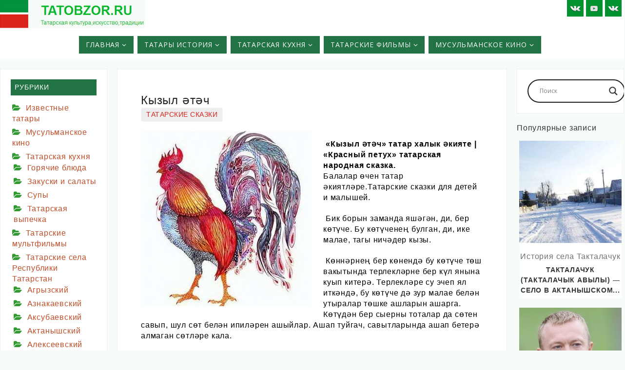

--- FILE ---
content_type: text/html; charset=UTF-8
request_url: https://tatobzor.ru/tatarskie-skazki/kyzyl-t-ch.html
body_size: 103268
content:
<!DOCTYPE html><html lang="ru-RU"><head><meta http-equiv="Content-Type" content="text/html; charset=utf-8"><meta name="yandex-verification" content="55f746b932c1d24a" /><meta name="wot-verification" content="96a09a43265a81b5dac8"/><meta name="viewport" content="width=device-width, initial-scale=1"><link rel="stylesheet" href="https://maxcdn.bootstrapcdn.com/font-awesome/4.4.0/css/font-awesome.min.css"><link rel="pingback" href="https://tatobzor.ru/xmlrpc.php" /><meta name='robots' content='index, follow, max-image-preview:large, max-snippet:-1, max-video-preview:-1' /><style type='text/css'></style><title>Кызыл әтәч</title><meta name="description" content="«Кызыл әтәч» татар халык әкияте | «Красный петух» татарская народная сказка. Балалар өчен татар әкиятләре.Татарские сказки для детей и малышей." /><link rel="canonical" href="https://tatobzor.ru/tatarskie-skazki/kyzyl-әtәch.html" /><meta name="twitter:card" content="summary_large_image" /><meta name="twitter:title" content="Кызыл әтәч" /><meta name="twitter:description" content="«Кызыл әтәч» татар халык әкияте | «Красный петух» татарская народная сказка. Балалар өчен татар әкиятләре.Татарские сказки для детей и малышей." /><meta name="twitter:image" content="https://tatobzor.ru/wp-content/uploads/2022/03/kyzyl-әtәch.jpg" /><meta name="twitter:creator" content="@tatarkultur" /><meta name="twitter:site" content="@tatarkultur" /><meta name="twitter:label1" content="Написано автором" /><meta name="twitter:data1" content="tatobzor" /><link rel="alternate" type="application/rss+xml" title="Tatobzor.ru &raquo; Лента" href="https://tatobzor.ru/feed" /><style id='wp-img-auto-sizes-contain-inline-css' type='text/css'>img:is([sizes=auto i],[sizes^="auto," i]){contain-intrinsic-size:3000px 1500px}
/*# sourceURL=wp-img-auto-sizes-contain-inline-css */</style><link rel='stylesheet' id='advanced-related-posts-css' href='https://tatobzor.ru/wp-content/cache/wmac/css/wmac_single_168bbb522641e1c0127acb2005dea032.css' type='text/css' media='all' /><link rel='stylesheet' id='wp-postratings-css' href='https://tatobzor.ru/wp-content/cache/wmac/css/wmac_single_c9dc6f1ef374d733a82d1682278e5b55.css' type='text/css' media='all' /><link rel='stylesheet' id='parabola-fonts-css' href='https://tatobzor.ru/wp-content/cache/wmac/css/wmac_single_88c626dae640e0c902ba6f98d0f7c666.css' type='text/css' media='all' /><link rel='stylesheet' id='parabola-style-css' href='https://tatobzor.ru/wp-content/cache/wmac/css/wmac_single_bbd2b3ea65f95c6c9366941cc7032ec5.css' type='text/css' media='all' /><style id='parabola-style-inline-css' type='text/css'>#header, #main, .topmenu, #colophon, #footer2-inner { max-width: 1440px; } #container.one-column { } #container.two-columns-right #secondary { width:440px; float:right; } #container.two-columns-right #content { width:980px; float:left; } /*fallback*/ #container.two-columns-right #content { width:calc(100% - 460px); float:left; } #container.two-columns-left #primary { width:440px; float:left; } #container.two-columns-left #content { width:980px; float:right; } /*fallback*/ #container.two-columns-left #content { width:-moz-calc(100% - 460px); float:right; width:-webkit-calc(100% - 460px); width:calc(100% - 460px); } #container.three-columns-right .sidey { width:220px; float:left; } #container.three-columns-right #primary { margin-left:20px; margin-right:20px; } #container.three-columns-right #content { width:960px; float:left; } /*fallback*/ #container.three-columns-right #content { width:-moz-calc(100% - 480px); float:left; width:-webkit-calc(100% - 480px); width:calc(100% - 480px);} #container.three-columns-left .sidey { width:220px; float:left; } #container.three-columns-left #secondary {margin-left:20px; margin-right:20px; } #container.three-columns-left #content { width:960px; float:right;} /*fallback*/ #container.three-columns-left #content { width:-moz-calc(100% - 480px); float:right; width:-webkit-calc(100% - 480px); width:calc(100% - 480px); } #container.three-columns-sided .sidey { width:220px; float:left; } #container.three-columns-sided #secondary { float:right; } #container.three-columns-sided #content { width:960px; float:right; /*fallback*/ width:-moz-calc(100% - 480px); float:right; width:-webkit-calc(100% - 480px); float:right; width:calc(100% - 480px); float:right; margin: 0 240px 0 -1440px; } body { font-family: Arial, Helvetica, sans-serif; } #content h1.entry-title a, #content h2.entry-title a, #content h1.entry-title , #content h2.entry-title, #frontpage .nivo-caption h3, .column-header-image, .column-header-noimage, .columnmore { font-family: Tahoma, Geneva, sans-serif; } .widget-title, .widget-title a { line-height: normal; font-family: Arial, Helvetica, sans-serif; } .entry-content h1, .entry-content h2, .entry-content h3, .entry-content h4, .entry-content h5, .entry-content h6, h3#comments-title, #comments #reply-title { font-family: Arial, Helvetica, sans-serif; } #site-title span a { font-family: Arial, Helvetica, sans-serif; } #access ul li a, #access ul li a span { font-family: "Open Sans"; } body { color: #000000; background-color: #217345 } a { color: #da251c; } a:hover { color: #E6AC27; } #header-full { background-color: #ffffff; } #site-title span a { color:#ffffff; } #site-description { color:#ffffff; } .socials a { background-color: #00922f; } .socials .socials-hover { background-color: #217345; } .breadcrumbs:before { border-color: transparent transparent transparent #000000; } #access a, #nav-toggle span { color: #ffffff; background-color: #217345; } @media (max-width: 650px) { #access, #nav-toggle { background-color: #217345; } } #access a:hover { color: #E6AC27; background-color: #217345; } #access > .menu > ul > li > a:after, #access > .menu > ul ul:after { border-color: transparent transparent #00922f transparent; } #access ul li:hover a:after { border-bottom-color:#00922f;} #access ul li.current_page_item > a, #access ul li.current-menu-item > a, /*#access ul li.current_page_parent > a, #access ul li.current-menu-parent > a,*/ #access ul li.current_page_ancestor > a, #access ul li.current-menu-ancestor > a { color: #ffffff; background-color: #217345; } #access ul li.current_page_item > a:hover, #access ul li.current-menu-item > a:hover, /*#access ul li.current_page_parent > a:hover, #access ul li.current-menu-parent > a:hover,*/ #access ul li.current_page_ancestor > a:hover, #access ul li.current-menu-ancestor > a:hover { color: #E6AC27; } #access ul ul { box-shadow: 3px 3px 0 rgba(102,102,102,0.3); } .topmenu ul li a { color: ; } .topmenu ul li a:after { border-color: #00922f transparent transparent transparent; } .topmenu ul li a:hover:after {border-top-color:#00922f} .topmenu ul li a:hover { color: #BF4D28; background-color: ; } div.post, div.page, div.hentry, div.product, div[class^='post-'], #comments, .comments, .column-text, .column-image, #srights, #slefts, #front-text3, #front-text4, .page-title, .page-header, article.post, article.page, article.hentry, .contentsearch, #author-info, #nav-below, .yoyo > li, .woocommerce #mainwoo { background-color: #ffffff; } div.post, div.page, div.hentry, .sidey .widget-container, #comments, .commentlist .comment-body, article.post, article.page, article.hentry, #nav-below, .page-header, .yoyo > li, #front-text3, #front-text4 { border-color: #EEEEEE; } #author-info, #entry-author-info { border-color: #F7F7F7; } #entry-author-info #author-avatar, #author-info #author-avatar { border-color: #EEEEEE; } article.sticky:hover { border-color: rgba(0,146,47,.6); } .sidey .widget-container { color: #00923f; background-color: #FFFFFF; } .sidey .widget-title { color: #FFFFFF; background-color: #217345; } .sidey .widget-title:after { border-color: transparent transparent #00922f; } .sidey .widget-container a { color: #BF4D28; } .sidey .widget-container a:hover { color: #E6AC27; } .entry-content h1, .entry-content h2, .entry-content h3, .entry-content h4, .entry-content h5, .entry-content h6 { color: #444444; } .entry-title, .entry-title a, .page-title { color: #222222; } .entry-title a:hover { color: #222222; } #content h3.entry-format { color: #ffffff; background-color: #217345; border-color: #217345; } #content h3.entry-format { color: #ffffff; background-color: #217345; border-color: #217345; } .comments-link { background-color: #F7F7F7; } .comments-link:before { border-color: #F7F7F7 transparent transparent; } #footer { color: #AAAAAA; background-color: #1A1917; } #footer2 { color: #AAAAAA; background-color: #2d2d2d; border-color:rgba(255,255,255,.1); } #footer a { color: #BF4D28; } #footer a:hover { color: #E6AC27; } #footer2 a { color: #BF4D28; } #footer2 a:hover { color: #E6AC27; } #footer .widget-container { color: #333333; background-color: #333333; } #footer .widget-title { color: #FFFFFF; background-color: #444444; } #footer .widget-title:after { border-color: transparent transparent #00922f; } .footermenu ul li a:after { border-color: transparent transparent #00922f transparent; } a.continue-reading-link { color:#ffffff !important; background:#217345; border-color:#EEEEEE; } a.continue-reading-link:hover { background-color:#00922f; } .button, #respond .form-submit input#submit { background-color: #F7F7F7; border-color: #EEEEEE; } .button:hover, #respond .form-submit input#submit:hover { border-color: #CCCCCC; } .entry-content tr th, .entry-content thead th { color: #ffffff; background-color: #444444; } .entry-content fieldset, .entry-content tr td { border-color: #CCCCCC; } hr { background-color: #CCCCCC; } input[type="text"], input[type="password"], input[type="email"], textarea, select, input[type="color"],input[type="date"],input[type="datetime"],input[type="datetime-local"],input[type="month"],input[type="number"],input[type="range"], input[type="search"],input[type="tel"],input[type="time"],input[type="url"],input[type="week"] { background-color: #F7F7F7; border-color: #CCCCCC #EEEEEE #EEEEEE #CCCCCC; color: #000000; } input[type="submit"], input[type="reset"] { color: #000000; background-color: #F7F7F7; border-color: #EEEEEE;} input[type="text"]:hover, input[type="password"]:hover, input[type="email"]:hover, textarea:hover, input[type="color"]:hover, input[type="date"]:hover, input[type="datetime"]:hover, input[type="datetime-local"]:hover, input[type="month"]:hover, input[type="number"]:hover, input[type="range"]:hover, input[type="search"]:hover, input[type="tel"]:hover, input[type="time"]:hover, input[type="url"]:hover, input[type="week"]:hover { background-color: rgb(247,247,247); background-color: rgba(247,247,247,0.4); } .entry-content code { border-color: #CCCCCC; background-color: #F7F7F7; } .entry-content pre { background-color: #F7F7F7; } .entry-content blockquote { border-color: #00922f; background-color: #F7F7F7; } abbr, acronym { border-color: #000000; } span.edit-link { color: #000000; background-color: #EEEEEE; border-color: #F7F7F7; } .meta-border .entry-meta span, .meta-border .entry-utility span.bl_posted { border-color: #F7F7F7; } .meta-accented .entry-meta span, .meta-accented .entry-utility span.bl_posted { background-color: #EEEEEE; border-color: #F7F7F7; } .comment-meta a { color: #999999; } .comment-author { background-color: #F7F7F7; } .comment-details:after { border-color: transparent transparent transparent #F7F7F7; } .comment:hover > div > .comment-author { background-color: #EEEEEE; } .comment:hover > div > .comment-author .comment-details:after { border-color: transparent transparent transparent #EEEEEE; } #respond .form-allowed-tags { color: #999999; } .comment .reply a { border-color: #EEEEEE; color: #000000;} .comment .reply a:hover { background-color: #EEEEEE } .nav-next a:hover, .nav-previous a:hover {background: #F7F7F7} .pagination .current { font-weight: bold; } .pagination span, .pagination a { background-color: #ffffff; } .pagination a:hover { background-color: #217345;color:#da251c} .page-link em {background-color: #217345; color:#00922f;} .page-link a em {color:#00922f;} .page-link a:hover em {background-color:#217345;} #searchform input[type="text"] {color:#999999;} #toTop {border-color:transparent transparent #2d2d2d;} #toTop:after {border-color:transparent transparent #ffffff;} #toTop:hover:after {border-bottom-color:#00922f;} .caption-accented .wp-caption { background-color:rgb(0,146,47); background-color:rgba(0,146,47,0.8); color:#ffffff} .meta-themed .entry-meta span { color: #999999; background-color: #F7F7F7; border-color: #EEEEEE; } .meta-themed .entry-meta span:hover { background-color: #EEEEEE; } .meta-themed .entry-meta span a:hover { color: #000000; } .entry-content, .entry-summary, #front-text3, #front-text4 { text-align:Left ; } html { font-size:16px; letter-spacing:0.05em; line-height:1.4em; } #bg_image {display:block;margin:0 auto;} #content h1.entry-title, #content h2.entry-title { font-size:24px ;} .widget-title, .widget-title a { font-size:14px ;} .entry-content h1 { font-size: 1.338em; } #frontpage h1 { font-size: 1.038em; } .entry-content h2 { font-size: 1.176em; } #frontpage h2 { font-size: 0.876em; } .entry-content h3 { font-size: 1.014em; } #frontpage h3 { font-size: 0.714em; } .entry-content h4 { font-size: 0.852em; } #frontpage h4 { font-size: 0.552em; } .entry-content h5 { font-size: 0.69em; } #frontpage h5 { font-size: 0.39em; } .entry-content h6 { font-size: 0.528em; } #frontpage h6 { font-size: 0.228em; } #site-title span a { font-size:30px ;} #access ul li a { font-size:14px ;} #access ul ul ul a {font-size:12px;} #respond .form-allowed-tags { display:none;} .nocomments, .nocomments2 {display:none;} .comments-link span { display:none;} .entry-content table {border:none;} .entry-content tr {background:none;} #content table {border:none;} .entry-content tr th, .entry-content thead th {background:none;} .entry-content tr td {border:none; padding-left: 0;} #content h1, #content h2, #content h3, #content h4, #content h5, #content h6 { margin-left:20px;} #header-container > div:first-child { margin:0px 0 0 0px;} .entry-meta .author { display:none; } .entry-content p, .entry-content ul, .entry-content ol, .entry-content dd, .entry-content pre, .entry-content hr, .commentlist p { margin-bottom: 1.3em; } #content p { text-indent:5px;} .topmenu ul li a:after, #access > .menu > ul > li > a:after, #access > .menu > ul ul:after, .widget-title:after, .footermenu ul li a:after { display: none; } #header-widget-area { width: 25%; } #branding { height:0px; } @media (max-width: 1920px) {#branding, #bg_image { height:auto; max-width:100%; min-height:inherit !important; } } @media (max-width: 800px) { #content h1.entry-title, #content h2.entry-title { font-size:22.8px ; } #site-title span a { font-size:27px;} } @media (max-width: 650px) { #content h1.entry-title, #content h2.entry-title {font-size:21.6px ;} #site-title span a { font-size:24px;} } @media (max-width: 480px) { #site-title span a { font-size:18px;} } 
/* Parabola Custom CSS */
/*# sourceURL=parabola-style-inline-css */</style><link rel='stylesheet' id='parabola-mobile-css' href='https://tatobzor.ru/wp-content/cache/wmac/css/wmac_single_29104d23673fdd9533c60c279f0a9bf8.css' type='text/css' media='all' /><link rel='stylesheet' id='wpdreams-asl-basic-css' href='https://tatobzor.ru/wp-content/cache/wmac/css/wmac_single_0c80eea46a2695f4a89f7e8df5b4b94c.css' type='text/css' media='all' /><style id='wpdreams-asl-basic-inline-css' type='text/css'>div[id*='ajaxsearchlitesettings'].searchsettings .asl_option_inner label {
						font-size: 0px !important;
						color: rgba(0, 0, 0, 0);
					}
					div[id*='ajaxsearchlitesettings'].searchsettings .asl_option_inner label:after {
						font-size: 11px !important;
						position: absolute;
						top: 0;
						left: 0;
						z-index: 1;
					}
					.asl_w_container {
						width: 100%;
						margin: 0px 0px 0px 0px;
						min-width: 200px;
					}
					div[id*='ajaxsearchlite'].asl_m {
						width: 100%;
					}
					div[id*='ajaxsearchliteres'].wpdreams_asl_results div.resdrg span.highlighted {
						font-weight: bold;
						color: rgba(217, 49, 43, 1);
						background-color: rgba(238, 238, 238, 1);
					}
					div[id*='ajaxsearchliteres'].wpdreams_asl_results .results img.asl_image {
						width: 70px;
						height: 70px;
						object-fit: cover;
					}
					div[id*='ajaxsearchlite'].asl_r .results {
						max-height: none;
					}
					div[id*='ajaxsearchlite'].asl_r {
						position: absolute;
					}
				
						div.asl_r.asl_w.vertical .results .item::after {
							display: block;
							position: absolute;
							bottom: 0;
							content: '';
							height: 1px;
							width: 100%;
							background: #D8D8D8;
						}
						div.asl_r.asl_w.vertical .results .item.asl_last_item::after {
							display: none;
						}
					
/*# sourceURL=wpdreams-asl-basic-inline-css */</style><link rel='stylesheet' id='wpdreams-asl-instance-css' href='https://tatobzor.ru/wp-content/cache/wmac/css/wmac_single_9bee48d81ed347d677bea9aee0eae02a.css' type='text/css' media='all' /> <script type="text/javascript" src="https://tatobzor.ru/wp-content/plugins/related-posts-thumbnails/assets/js/front.min.js" id="rpt_front_style-js"></script> <script type="text/javascript" src="https://tatobzor.ru/wp-includes/js/jquery/jquery.min.js" id="jquery-core-js"></script> <script type="text/javascript" src="https://tatobzor.ru/wp-includes/js/jquery/jquery-migrate.min.js" id="jquery-migrate-js"></script> <script type="text/javascript" src="https://tatobzor.ru/wp-content/cache/wmac/js/wmac_single_6ac6d573d88d4c9f5e2707c876b986c7.js" id="rpt-lazy-load-js"></script> <script type="text/javascript" id="parabola-frontend-js-extra">var parabola_settings = {"masonry":"1","magazine":"1","mobile":"1","fitvids":"0"};
//# sourceURL=parabola-frontend-js-extra</script> <script type="text/javascript" src="https://tatobzor.ru/wp-content/cache/wmac/js/wmac_single_563ffeee547f3294b9ab8a252ce60a48.js" id="parabola-frontend-js"></script> <meta name="keywords" content="сказка,рассказ,для детей,развитие ребенка,чудеса,приключения,лагерь,квесты,игрушки,игры,лазертаг,пейнтбол,лучшие игры,мероприятия,обучение,куда сходить ребенком,самокат,мюзикл,мультфильм,аквапарк,бассейн,парк,зоопарк,цирк,планетарий,шоу,призы,подарки,праздник,аниматоры,семья"><style>#related_posts_thumbnails li {
                border-right: 1px solid rgb(255,255,255);
                background-color: rgb(255,255,255)            }

            #related_posts_thumbnails li:hover {
                background-color: #eeeeee;
            }

            .relpost_content {
                font-size: 15px;
                color: rgb(0,0,0);
            }

            .relpost-block-single {
                background-color: rgb(255,255,255);
                border-right: 1px solid rgb(255,255,255);
                border-left: 1px solid rgb(255,255,255);
                margin-right: -1px;
            }

            .relpost-block-single:hover {
                background-color: #eeeeee;
            }</style> <script type="application/ld+json">[{"@context":"http:\/\/schema.org\/","@type":"WPHeader","url":"https:\/\/tatobzor.ru\/tatarskie-skazki\/kyzyl-t-ch.html","headline":"Кызыл әтәч","description":"«Кызыл әтәч» татар халык әкияте | «Красный петух» татарская народная сказка. Балалар өчен татар әкиятләре.Татарские сказки для детей..."},{"@context":"http:\/\/schema.org\/","@type":"WPFooter","url":"https:\/\/tatobzor.ru\/tatarskie-skazki\/kyzyl-t-ch.html","headline":"Кызыл әтәч","description":"«Кызыл әтәч» татар халык әкияте | «Красный петух» татарская народная сказка. Балалар өчен татар әкиятләре.Татарские сказки для детей...","copyrightYear":"2022"}]</script>  <script type="application/ld+json">{"@context":"https:\/\/schema.org\/","@type":"BlogPosting","mainEntityOfPage":{"@type":"WebPage","@id":"https:\/\/tatobzor.ru\/tatarskie-skazki\/kyzyl-t-ch.html"},"url":"https:\/\/tatobzor.ru\/tatarskie-skazki\/kyzyl-t-ch.html","headline":"Кызыл әтәч","datePublished":"2022-03-01T22:08:02+03:00","dateModified":"2022-03-01T22:08:02+03:00","publisher":{"@type":"Organization","@id":"https:\/\/tatobzor.ru\/#organization","name":"Tatobzor.ru","logo":{"@type":"ImageObject","url":"https:\/\/tatobzor.ru\/wp-content\/uploads\/2019\/06\/logo.png","width":600,"height":60}},"image":{"@type":"ImageObject","url":"https:\/\/tatobzor.ru\/wp-content\/uploads\/2022\/03\/kyzyl-ÓtÓch.jpg","width":696,"height":"360"},"articleSection":"Татарские сказки","keywords":"воспитание, для всей семьи, для детей, для малышей, история","description":"«Кызыл әтәч» татар халык әкияте | «Красный петух» татарская народная сказка. Балалар өчен татар әкиятләре.Татарские сказки для детей и малышей. Бик борын заманда яшәгән, ди, бер көтүче. Бу көтүченең булган, ди, ике малае, тагы ничәдер кызы. Көннәрнең бер көнендә бу көтүче төш вакытында терлекләрне бер күл янына куып китерә.","author":{"@type":"Person","name":"tatobzor","url":"https:\/\/tatobzor.ru\/author\/rashid"},"video":[]}</script> <link rel="preconnect" href="https://fonts.gstatic.com" crossorigin /><link rel="preload" as="style" href="//fonts.googleapis.com/css?family=Open+Sans&display=swap" /><link rel="stylesheet" href="//fonts.googleapis.com/css?family=Open+Sans&display=swap" media="all" /><style type="text/css" id="custom-background-css">body.custom-background { background-color: #f7fcf8; }</style> <script type="application/ld+json">{
    "@context": "http://schema.org",
    "@type": "BreadcrumbList",
    "itemListElement": [
        {
            "@type": "ListItem",
            "position": 1,
            "item": {
                "@id": "https://tatobzor.ru",
                "name": "Home"
            }
        },
        {
            "@type": "ListItem",
            "position": 2,
            "item": {
                "@id": "https://tatobzor.ru/tatarskie-skazki/kyzyl-t-ch.html",
                "name": "\u041a\u044b\u0437\u044b\u043b \u04d9\u0442\u04d9\u0447"
            }
        }
    ]
}</script> <link rel="icon" href="https://tatobzor.ru/wp-content/uploads/2018/04/cropped-logo-1-32x32.jpg" sizes="32x32" /><link rel="icon" href="https://tatobzor.ru/wp-content/uploads/2018/04/cropped-logo-1-192x192.jpg" sizes="192x192" /><link rel="apple-touch-icon" href="https://tatobzor.ru/wp-content/uploads/2018/04/cropped-logo-1-180x180.jpg" /><meta name="msapplication-TileImage" content="https://tatobzor.ru/wp-content/uploads/2018/04/cropped-logo-1-270x270.jpg" /> <!--[if lt IE 9]> <script>document.createElement('header');
document.createElement('nav');
document.createElement('section');
document.createElement('article');
document.createElement('aside');
document.createElement('footer');</script> <![endif]--><style type="text/css" id="wp-custom-css">.cat-item:before {
	content: "\f07c";
	font-family: FontAwesome;
	color:#393;
	padding-right:10px
}
.page_item:before {
	content: "\f02d";
	font-family: FontAwesome;
	color:#393;
	padding-right:10px
}</style><link rel='stylesheet' id='advanced-related-posts-widget-css' href='https://tatobzor.ru/wp-content/cache/wmac/css/wmac_single_65d08fc1d6a2e3c8ad194db80a430a34.css' type='text/css' media='all' /><link rel='stylesheet' id='advanced-related-posts-widget-elegant-css' href='https://tatobzor.ru/wp-content/cache/wmac/css/wmac_single_58c42821637ee51c97ec92f31c1dbfa0.css' type='text/css' media='all' /></head><body class="wp-singular post-template-default single single-post postid-4824 single-format-standard custom-background wp-theme-parabola parabola-image-none caption-accented meta-accented parabola_notriangles magazine-layout parabola-menu-center"><div id="toTop"></div><div id="wrapper" class="hfeed"><div id="header-full"><header id="header"><div id="masthead"><div id="branding" role="banner" ><div id="header-container"><div><a id="logo" href="https://tatobzor.ru/" ><img title="Tatobzor.ru" alt="Tatobzor.ru" src="https://tatobzor.ru/wp-content/uploads/2019/06/logo.png" /></a></div><div class="socials" id="sheader"> <a  target="_blank"  rel="nofollow" href="https://vk.com/tatobzor"
 class="socialicons social-VK" title="VK"> <img alt="VK" src="https://tatobzor.ru/wp-content/themes/parabola/images/socials/VK.png" /> </a> <a  target="_blank"  rel="nofollow" href="https://www.youtube.com/channel/UCrYBov4JGM8inaVJyODE9yA"
 class="socialicons social-YouTube" title="YouTube"> <img alt="YouTube" src="https://tatobzor.ru/wp-content/themes/parabola/images/socials/YouTube.png" /> </a> <a  target="_blank"  rel="nofollow" href="https://ok.ru/tatobzor"
 class="socialicons social-VK" title="VK"> <img alt="VK" src="https://tatobzor.ru/wp-content/themes/parabola/images/socials/VK.png" /> </a></div></div><div style="clear:both;"></div></div> <a id="nav-toggle"><span>&nbsp;</span></a><nav id="access" class="jssafe" role="navigation"><div class="skip-link screen-reader-text"><a href="#content" title="Перейти к содержимому">Перейти к содержимому</a></div><div class="menu"><ul id="prime_nav" class="menu"><li id="menu-item-562" class="menu-item menu-item-type-custom menu-item-object-custom menu-item-home menu-item-has-children menu-item-562"><a href="https://tatobzor.ru/"><span>Главная</span></a><ul class="sub-menu"><li id="menu-item-561" class="menu-item menu-item-type-post_type menu-item-object-page menu-item-561"><a href="https://tatobzor.ru/novosti"><span>Новости</span></a></li><li id="menu-item-560" class="menu-item menu-item-type-post_type menu-item-object-page menu-item-560"><a href="https://tatobzor.ru/media"><span>Медиа</span></a></li><li id="menu-item-6440" class="menu-item menu-item-type-post_type menu-item-object-page menu-item-6440"><a href="https://tatobzor.ru/karta-sajta"><span>Карта сайта</span></a></li><li id="menu-item-3813" class="menu-item menu-item-type-post_type menu-item-object-page menu-item-3813"><a href="https://tatobzor.ru/kontakty"><span>Контакты</span></a></li></ul></li><li id="menu-item-559" class="menu-item menu-item-type-post_type menu-item-object-page menu-item-has-children menu-item-559"><a href="https://tatobzor.ru/tataryi-istoriya"><span>Татары история</span></a><ul class="sub-menu"><li id="menu-item-4663" class="menu-item menu-item-type-post_type menu-item-object-page menu-item-4663"><a href="https://tatobzor.ru/istoriya-kazani"><span>История Казани</span></a></li><li id="menu-item-4309" class="menu-item menu-item-type-post_type menu-item-object-page menu-item-4309"><a href="https://tatobzor.ru/istoriya-arhitektury-tatarstana"><span>Татарская архитектура</span></a></li><li id="menu-item-4138" class="menu-item menu-item-type-post_type menu-item-object-page menu-item-has-children menu-item-4138"><a href="https://tatobzor.ru/kazanskij-kreml-istoriya"><span>Казанский Кремль история</span></a><ul class="sub-menu"><li id="menu-item-4272" class="menu-item menu-item-type-post_type menu-item-object-page menu-item-4272"><a href="https://tatobzor.ru/istoriya-mecheti-mardzhani"><span>История мечети Марджани</span></a></li><li id="menu-item-4595" class="menu-item menu-item-type-post_type menu-item-object-page menu-item-4595"><a href="https://tatobzor.ru/istoriya-mecheti-iske-tash"><span>История мечети Иске Таш</span></a></li><li id="menu-item-4601" class="menu-item menu-item-type-post_type menu-item-object-page menu-item-4601"><a href="https://tatobzor.ru/istoriya-mecheti-azimovskaya"><span>История мечети Азимовская</span></a></li><li id="menu-item-4607" class="menu-item menu-item-type-post_type menu-item-object-page menu-item-4607"><a href="https://tatobzor.ru/istoriya-mecheti-apanaevskaya"><span>История мечети Апанаевская</span></a></li><li id="menu-item-4618" class="menu-item menu-item-type-post_type menu-item-object-page menu-item-4618"><a href="https://tatobzor.ru/istoriya-mecheti-nurulla"><span>История мечети Нурулла</span></a></li><li id="menu-item-5142" class="menu-item menu-item-type-post_type menu-item-object-page menu-item-5142"><a href="https://tatobzor.ru/dva-doma-apanaevyh"><span>Два дома Апанаевых</span></a></li><li id="menu-item-5151" class="menu-item menu-item-type-post_type menu-item-object-page menu-item-5151"><a href="https://tatobzor.ru/tretya-usadba-dom-apanaevyh"><span>Третья усадьба (дом) Апанаевых</span></a></li><li id="menu-item-5126" class="menu-item menu-item-type-post_type menu-item-object-page menu-item-5126"><a href="https://tatobzor.ru/derevyannyj-dom-berkutova"><span>Деревянный дом Беркутова</span></a></li><li id="menu-item-5135" class="menu-item menu-item-type-post_type menu-item-object-page menu-item-5135"><a href="https://tatobzor.ru/dom-valiully-gizetullina"><span>Дом Валиуллы Гизетуллина</span></a></li><li id="menu-item-5162" class="menu-item menu-item-type-post_type menu-item-object-page menu-item-5162"><a href="https://tatobzor.ru/dom-karimova"><span>Дом Каримова</span></a></li><li id="menu-item-5168" class="menu-item menu-item-type-post_type menu-item-object-page menu-item-5168"><a href="https://tatobzor.ru/dom-kupcza-g-sabitova"><span>Дом купца Г.Сабитова</span></a></li><li id="menu-item-5120" class="menu-item menu-item-type-post_type menu-item-object-page menu-item-5120"><a href="https://tatobzor.ru/dom-shamilya"><span>Дом Шамиля</span></a></li><li id="menu-item-5119" class="menu-item menu-item-type-post_type menu-item-object-page menu-item-5119"><a href="https://tatobzor.ru/dom-shamsutdinova-kazan"><span>Дом Шамсутдинова (Казань)</span></a></li></ul></li><li id="menu-item-4227" class="menu-item menu-item-type-post_type menu-item-object-page menu-item-has-children menu-item-4227"><a href="https://tatobzor.ru/istoriya-torgovli-v-kazani"><span>История торговли в Казани</span></a><ul class="sub-menu"><li id="menu-item-4645" class="menu-item menu-item-type-post_type menu-item-object-page menu-item-4645"><a href="https://tatobzor.ru/sennaya-ploshhad-istoriya"><span>Сенная площадь история</span></a></li></ul></li><li id="menu-item-3877" class="menu-item menu-item-type-post_type menu-item-object-page menu-item-3877"><a href="https://tatobzor.ru/nizhegorodskie-tatary-kto-oni"><span>Нижегородские татары кто они?</span></a></li><li id="menu-item-3803" class="menu-item menu-item-type-taxonomy menu-item-object-category menu-item-3803"><a href="https://tatobzor.ru/izvestnye-tatary"><span>Известные татары</span></a></li><li id="menu-item-4168" class="menu-item menu-item-type-post_type menu-item-object-page menu-item-has-children menu-item-4168"><a href="https://tatobzor.ru/tatarskoe-iskusstvo"><span>Татарское искусство</span></a><ul class="sub-menu"><li id="menu-item-4177" class="menu-item menu-item-type-post_type menu-item-object-page menu-item-4177"><a href="https://tatobzor.ru/tatarskij-shamail"><span>Татарский шамаиль</span></a></li></ul></li><li id="menu-item-973" class="menu-item menu-item-type-post_type menu-item-object-page menu-item-973"><a href="https://tatobzor.ru/tatarskaya-odezhda"><span>Татарская одежда</span></a></li><li id="menu-item-4219" class="menu-item menu-item-type-post_type menu-item-object-page menu-item-4219"><a href="https://tatobzor.ru/istoriya-tatarskoj-muzyki"><span>Татарская музыка(история)</span></a></li><li id="menu-item-2935" class="menu-item menu-item-type-post_type menu-item-object-page menu-item-2935"><a href="https://tatobzor.ru/tatarskij-folklor"><span>Татарский фольклор</span></a></li><li id="menu-item-993" class="menu-item menu-item-type-post_type menu-item-object-page menu-item-993"><a href="https://tatobzor.ru/tatarskie-pozdravleniya-svadbayubilejden-rozhdeniya"><span>Татарские поздравления</span></a></li><li id="menu-item-3077" class="menu-item menu-item-type-post_type menu-item-object-page menu-item-3077"><a href="https://tatobzor.ru/tatarskij-obryad-brakosochetaniya"><span>Татарский обряд бракосочетания</span></a></li><li id="menu-item-3042" class="menu-item menu-item-type-post_type menu-item-object-page menu-item-3042"><a href="https://tatobzor.ru/tatarskie-imena-dlya-malchikov-i-devochek"><span>Татарские имена для мальчиков и девочек</span></a></li><li id="menu-item-3929" class="menu-item menu-item-type-custom menu-item-object-custom menu-item-3929"><a href="https://islamiconline.ru/islamskie-imena-dlya-malchikov-i-devochek"><span>Исламские имена</span></a></li></ul></li><li id="menu-item-3804" class="menu-item menu-item-type-taxonomy menu-item-object-category menu-item-has-children menu-item-3804"><a href="https://tatobzor.ru/tatarskaya-kuhnya"><span>Татарская кухня</span></a><ul class="sub-menu"><li id="menu-item-4150" class="menu-item menu-item-type-post_type menu-item-object-page menu-item-4150"><a href="https://tatobzor.ru/tatarskij-zhenskij-medzhlis"><span>Татарский женский меджлис</span></a></li><li id="menu-item-3805" class="menu-item menu-item-type-taxonomy menu-item-object-category menu-item-3805"><a href="https://tatobzor.ru/tatarskaya-kuhnya/tatarskaya-vypechka"><span>Татарская выпечка</span></a></li><li id="menu-item-3806" class="menu-item menu-item-type-taxonomy menu-item-object-category menu-item-3806"><a href="https://tatobzor.ru/tatarskaya-kuhnya/goryachie-blyuda"><span>Горячие блюда</span></a></li><li id="menu-item-3807" class="menu-item menu-item-type-taxonomy menu-item-object-category menu-item-3807"><a href="https://tatobzor.ru/tatarskaya-kuhnya/supy"><span>Супы</span></a></li></ul></li><li id="menu-item-3809" class="menu-item menu-item-type-taxonomy menu-item-object-category menu-item-has-children menu-item-3809"><a href="https://tatobzor.ru/tatarskie-filmyi"><span>Татарские фильмы</span></a><ul class="sub-menu"><li id="menu-item-3810" class="menu-item menu-item-type-taxonomy menu-item-object-category menu-item-3810"><a href="https://tatobzor.ru/tatarskie-multfilmy"><span>Татарские мультфильмы</span></a></li><li id="menu-item-3808" class="menu-item menu-item-type-taxonomy menu-item-object-category current-post-ancestor current-menu-parent current-post-parent menu-item-3808"><a href="https://tatobzor.ru/tatarskie-skazki"><span>Татарские сказки</span></a></li><li id="menu-item-4261" class="menu-item menu-item-type-post_type menu-item-object-page menu-item-4261"><a href="https://tatobzor.ru/istoriya-tatarskoj-literatury"><span>Татарская литература</span></a></li><li id="menu-item-3812" class="menu-item menu-item-type-taxonomy menu-item-object-category menu-item-3812"><a href="https://tatobzor.ru/tatarskie-spektakli"><span>Татарские спектакли</span></a></li><li id="menu-item-4246" class="menu-item menu-item-type-post_type menu-item-object-page menu-item-4246"><a href="https://tatobzor.ru/istoriya-teatra-v-kazani"><span>Татарский театр</span></a></li></ul></li><li id="menu-item-3811" class="menu-item menu-item-type-taxonomy menu-item-object-category menu-item-has-children menu-item-3811"><a href="https://tatobzor.ru/musulmanskoe-kino"><span>Мусульманское кино</span></a><ul class="sub-menu"><li id="menu-item-3862" class="menu-item menu-item-type-custom menu-item-object-custom menu-item-3862"><a href="https://islamiconline.ru/islam-detyam"><span>Ислам детям</span></a></li><li id="menu-item-3913" class="menu-item menu-item-type-custom menu-item-object-custom menu-item-3913"><a href="https://islamiconline.ru/musulmanka"><span>Мусульманка в Исламе</span></a></li><li id="menu-item-4956" class="menu-item menu-item-type-custom menu-item-object-custom menu-item-4956"><a href="https://islamiconline.ru/islamskij-sonnik"><span>Исламский сонник</span></a></li></ul></li></ul></div><script type="text/javascript">new Image().src = "//counter.yadro.ru/hit?r"+
escape(document.referrer)+((typeof(screen)=="undefined")?"":
";s"+screen.width+"*"+screen.height+"*"+(screen.colorDepth?
screen.colorDepth:screen.pixelDepth))+";u"+escape(document.URL)+
";h"+escape(document.title.substring(0,150))+
";"+Math.random();</script></nav></div><div style="clear:both;height:1px;width:1px;"></div></header></div><div id="main"><div  id="forbottom" ><div style="clear:both;"></div><section id="container" class="three-columns-sided"><div id="content" role="main"><div id="post-4824" class="post-4824 post type-post status-publish format-standard hentry category-tatarskie-skazki tag-vospitanie tag-dlya-vsej-semi tag-dlya-detej tag-dlya-malyshej tag-istoriya"><h1 class="entry-title">Кызыл әтәч</h1><div class="entry-meta"> &nbsp; <span class="bl_categ"> <a href="https://tatobzor.ru/tatarskie-skazki" rel="tag">Татарские сказки</a> </span></div><div class="entry-content"><p><img fetchpriority="high" decoding="async" src="https://tatobzor.ru/wp-content/uploads/2022/03/kyzyl-әtәch.jpg" alt="Кызыл әтәч" width="350" height="360" class="alignleft size-full wp-image-4825" srcset="https://tatobzor.ru/wp-content/uploads/2022/03/kyzyl-әtәch.jpg 350w, https://tatobzor.ru/wp-content/uploads/2022/03/kyzyl-әtәch-292x300.jpg 292w, https://tatobzor.ru/wp-content/uploads/2022/03/kyzyl-әtәch-146x150.jpg 146w" sizes="(max-width: 350px) 100vw, 350px" /></p><p><strong>«Кызыл әтәч» татар халык әкияте | «Красный петух» татарская народная сказка.</strong><br /> Балалар өчен татар әкиятләре.Татарские сказки для детей и малышей.</p><p>Бик борын заманда яшәгән, ди, бер көтүче. Бу көтүченең булган, ди, ике малае, тагы ничәдер кызы.</p><p>Көннәрнең бер көнендә бу көтүче төш вакытында терлекләрне бер күл янына куып китерә. Терлекләре су эчеп ял иткәндә, бу көтүче дә зур малае белән утыралар төшке ашларын ашарга. Көтүдән бер сыерны тоталар да сөтен савып, шул сөт белән ипиләрен ашыйлар. Ашап туйгач, савытларында ашап бетерә алмаган сөтләре кала.</p><p>Атасы малаена:</p><p>– Син терлекләрне кара, ә мин бераз йоклап алыйм, – ди дә ятып йоклый.</p><p>Малай, атасы йоклап ятканда, аның янында терлекләрне карап утыра. Шулай каранып утырган чагында, йоклап яткан атасы авызыннан бер сары чебен чыга да теге сөтле савыт өстенә куна. Савыт өстенә агач саплы пычак куелган була, чебен шул пычак өстеннән йөреп чыга да әкрен генә якындагы тауга таба очып китә.</p><p>Малайга әле унике-унөч яшь кенә, бала акылы әле башыннан чыгып та бетмәгән була. Утырган урыныннан сикереп тора да малай:</p><p>– Бу чебенне тотып үтерәм мин, – дип, чебенне куа китә. Чебен моңа тотарга бирми. Шул арада теге тауга очып та</p><br /> <br /><p>җитә, бер кечерәк кенә тишектән тау эченә кереп тә китә. Чебен тишектән кергәч, малай әйтә:</p><p>– Җир астында озак тора алмассың, чыгарсың, ди. Чыккан вакытта барыбер мин сине тотып үтерәм, – ди.</p><p>Шулай дип, тишек янында утырып көтә башлый. Озак көтәргә туры килми, чебен тишектән кире чыга да очып та китә. Малай тагын тота алмый кала. Тагын сикереп тора да чебенне куа китә. Чебен очып килә дә табактагы пычак өстеннән кире йөреп чыга һәм көтүченең авызына керә. Шунда көтүче сикереп тора. Тора да малаена әйтә:</p><p>– Улым, бик кызык бер төш күрдем әле, ди. Имеш, бер далада, ди, сөт күле, ди. Шул сөт күле аркылы күпер, ди. Күпернең яртысы тимердән, яртысы агачтан, ди. Шул күпер аркылы чыктым да, ди, бик ерак юл баргач, барып кердем бер сарайга, ди. Ул сарайда мичкәләргә тутырылган алтын-көмеш! Исәбе-хисабы да юк, ди. Мин, ди, сорадым: «Бу хәтле мал кемнеке?» – дип. Миңа әйттеләр: «Кем дә кем кып-кызыл әтәчне сукага җигеп, шул тауны сукаласа, мондагы хәзинә шуңа була», дип, – ди.</p><p>Малай атасының төш сөйләгәнен тыңлап тора да, эченнән генә: «Мин ул урынны беләм», – ди, ә атасына әйтә:</p><p>– Хәерлегә булсын инде, – ди.</p><p>Кичен өйләренә кайткач, атасыннан биш сум акча сорап ала да, малай авылга кызыл әтәч эзләргә чыга. Озак кына эзләгәннән соң, берсенең йортында күрә кып-кызыл бер әтәч. Шуннан бу малай боларга кереп:</p><p>– Әтәчегезне миңа сатыгыз әле, – ди.</p><p>Сатылырга булмаган әйбернең хакы күп була, диләр бит. Болар да әтәчләрен сатарга уйламаганга күрә:</p><p>– Бик кирәк булгач, әтәчне сатарбыз сатуын, ләкин хакы бер сум, – диләр.</p><p>Бу сатулашып тормый, бер сум түли дә кызыл әтәчне тотып алып китә. Өенә кайткач юкә агачы алып, кызыл әтәчне җигәргә сука ясый башлый.</p><p>Атасы-анасы «малаебыз акылдан язган» дип, өшкертә-төкертә башлыйлар. Малай бернәрсәгә дә карамыйча үз эшен генә белә. Ике көндә кызыл әтәчкә сука, камыт, тагын башка кирәк-яракларын ясап бетерә. Өченче көнне малай, әтәчне җигә торган сукасын сумкага салып, кызыл әтәчне култык астына кыстырып, энесен ияртеп, теге тау янына китә.</p><p>Тау янына барып җиткәч, кызыл әтәчне сукага җигә дә, кызыл әтәч очып китмәсен дип, аны энесенә тоттыра, үзе суканы тота. Шулай итеп, тауны кызыл әтәч белән сукалый башлый. Шул вакыт тау эченнән:</p><p>– Сиңа ни кирәк? – дигән тавыш килә.</p><p>– Андагы малны бүген төнлә минем өемә илтегез, менә шул кирәк, – ди.</p><p>Таудан тагы:</p><p>– Ярар, илтербез, сукалавыңны гына туктат, – диләр.</p><p>Шул вакыт малай сукалавыннан туктый да өйләренә кайтып китәләр болар. Иртә торып карасалар, ни күрсеннәр, идән асларында да, бәрәңге базларында да мичкә-мичкә алтын-көмеш, ди. Шулай итеп болар бик зур бай булалар, хәзер.</p><p>Аталары бу ике малайны укыта, ә кызларын кияүгә бирә. Малайларны да өйләндерә. Шулай итеп, бик әйбәт кенә яшиләр болар.</p><p>Әмма көтүче аталары иске киемнәре белән чыбыркыны зур сарайларының башына, чарлакка менгереп асып куя. Малайлары борыннарын күтәрә башласалар, шул киемнәр белән чыбыркыны гына күрсәтә икән бу.</p><p>– Күп борыныгызны күтәрмәгез, менә шул әйберләрне онытмагыз, – ди икән. Шунда менә әкият тә бетә. Сезгә рәхмәт тыңлаган өчен, миңа рәхмәт сөйләгән өчен, йокларга вакыт, йоклагыз!</p> <br /> <br /><div class="relpost-thumb-wrapper"><div class="relpost-thumb-container"><style>.relpost-block-single-image, .relpost-post-image { margin-bottom: 10px; }</style><h3>Похожие записи:</h3><div style="clear: both"></div><div style="clear: both"></div><div class="relpost-block-container relpost-block-column-layout" style="--relposth-columns: 3;--relposth-columns_t: 3; --relposth-columns_m: 3"><a href="https://tatobzor.ru/tatarskie-skazki/shombaj-tatar-halyk-kiyatl-re.html"class="relpost-block-single" ><div class="relpost-custom-block-single"><div class="relpost-block-single-image rpt-lazyload" aria-label="Шомбай татарская народная сказка" role="img" data-bg="https://tatobzor.ru/wp-content/uploads/2019/02/SHombaj-tatarskaya-narodnaya-skazka.jpg" style="background: transparent no-repeat scroll 0% 0%; width: 100px; height: 100px; aspect-ratio: 1/1;"></div><div class="relpost-block-single-text"  style="height: 80px;font-family: Arial;  font-size: 15px;  color: rgb(0,0,0);"><h2 class="relpost_card_title">&quot;Шомбай&quot; татар халык әкиятләре</h2></div></div></a><a href="https://tatobzor.ru/tatarskie-skazki/ch-kyz-tugan-tatar-halyk-kiyatl-re.html"class="relpost-block-single" ><div class="relpost-custom-block-single"><div class="relpost-block-single-image rpt-lazyload" aria-label="Три сестры сказка" role="img" data-bg="https://tatobzor.ru/wp-content/uploads/2019/02/Tri-sestry-skazka.jpg" style="background: transparent no-repeat scroll 0% 0%; width: 100px; height: 100px; aspect-ratio: 1/1;"></div><div class="relpost-block-single-text"  style="height: 80px;font-family: Arial;  font-size: 15px;  color: rgb(0,0,0);"><h2 class="relpost_card_title">&quot;Өч кыз туган&quot; татар халык әкиятләре</h2></div></div></a><a href="https://tatobzor.ru/tatarskie-skazki/kysh-achulandy.html"class="relpost-block-single" ><div class="relpost-custom-block-single"><div class="relpost-block-single-image rpt-lazyload" aria-label="Кыш ачуланды" role="img" data-bg="https://tatobzor.ru/wp-content/uploads/2023/08/kysh-achulandy.jpg" style="background: transparent no-repeat scroll 0% 0%; width: 100px; height: 100px; aspect-ratio: 1/1;"></div><div class="relpost-block-single-text"  style="height: 80px;font-family: Arial;  font-size: 15px;  color: rgb(0,0,0);"><h2 class="relpost_card_title">Кыш ачуланды</h2></div></div></a><a href="https://tatobzor.ru/tatarskie-skazki/t-lke-bel-n-alyonushka-rus-halyk-kiyate.html"class="relpost-block-single" ><div class="relpost-custom-block-single"><div class="relpost-block-single-image rpt-lazyload" aria-label="Толке белэн Алёнушка" role="img" data-bg="https://tatobzor.ru/wp-content/uploads/2020/02/tolke-belen-alyonushka.jpg" style="background: transparent no-repeat scroll 0% 0%; width: 100px; height: 100px; aspect-ratio: 1/1;"></div><div class="relpost-block-single-text"  style="height: 80px;font-family: Arial;  font-size: 15px;  color: rgb(0,0,0);"><h2 class="relpost_card_title">«Төлке белән Алёнушка» рус халык әкияте</h2></div></div></a><a href="https://tatobzor.ru/tatarskie-skazki/ch-ayu-rus-halyk-kiyate.html"class="relpost-block-single" ><div class="relpost-custom-block-single"><div class="relpost-block-single-image rpt-lazyload" aria-label="Оч ау татарская сказка" role="img" data-bg="https://tatobzor.ru/wp-content/uploads/2020/02/өch-ayu.jpg" style="background: transparent no-repeat scroll 0% 0%; width: 100px; height: 100px; aspect-ratio: 1/1;"></div><div class="relpost-block-single-text"  style="height: 80px;font-family: Arial;  font-size: 15px;  color: rgb(0,0,0);"><h2 class="relpost_card_title">«Өч аю» рус халык әкияте</h2></div></div></a><a href="https://tatobzor.ru/tatarskie-skazki/kojryklar.html"class="relpost-block-single" ><div class="relpost-custom-block-single"><div class="relpost-block-single-image rpt-lazyload" aria-label="Койрыклар" role="img" data-bg="https://tatobzor.ru/wp-content/uploads/2022/03/kojryklar.jpg" style="background: transparent no-repeat scroll 0% 0%; width: 100px; height: 100px; aspect-ratio: 1/1;"></div><div class="relpost-block-single-text"  style="height: 80px;font-family: Arial;  font-size: 15px;  color: rgb(0,0,0);"><h2 class="relpost_card_title">Койрыклар</h2></div></div></a></div><div style="clear: both"></div></div></div></div><div class="entry-utility"><div class="footer-tags"><span class="bl_posted">Метки:</span>&nbsp; <a href="https://tatobzor.ru/tag/vospitanie" rel="tag">воспитание</a>, <a href="https://tatobzor.ru/tag/dlya-vsej-semi" rel="tag">для всей семьи</a>, <a href="https://tatobzor.ru/tag/dlya-detej" rel="tag">для детей</a>, <a href="https://tatobzor.ru/tag/dlya-malyshej" rel="tag">для малышей</a>, <a href="https://tatobzor.ru/tag/istoriya" rel="tag">история</a>.</div><span class="bl_bookmark"> Закладка <a href="https://tatobzor.ru/tatarskie-skazki/kyzyl-t-ch.html" title="Пермалинк на Кызыл әтәч" rel="bookmark"> Постоянная ссылка</a>.</span></div></div><div id="nav-below" class="navigation"><div class="nav-previous"><a href="https://tatobzor.ru/tatarskie-skazki/kyryk-ully-keshe.html" rel="prev"><span class="meta-nav">&laquo;</span> Кырык уллы кеше</a></div><div class="nav-next"><a href="https://tatobzor.ru/tatarskie-skazki/kuyan-kyzy.html" rel="next">Куян кызы (татарская сказка) <span class="meta-nav">&raquo;</span></a></div></div><div id="post-ratings-4824" class="post-ratings" itemscope itemtype="https://schema.org/Article" data-nonce="00585b5a7f"><img id="rating_4824_1" src="https://tatobzor.ru/wp-content/plugins/wp-postratings/images/stars_crystal/rating_on.gif" alt="1 Звезда" title="1 Звезда" onmouseover="current_rating(4824, 1, '1 Звезда');" onmouseout="ratings_off(5, 0, 0);" onclick="rate_post();" onkeypress="rate_post();" style="cursor: pointer; border: 0px;" /><img id="rating_4824_2" src="https://tatobzor.ru/wp-content/plugins/wp-postratings/images/stars_crystal/rating_on.gif" alt="2 Звезды" title="2 Звезды" onmouseover="current_rating(4824, 2, '2 Звезды');" onmouseout="ratings_off(5, 0, 0);" onclick="rate_post();" onkeypress="rate_post();" style="cursor: pointer; border: 0px;" /><img id="rating_4824_3" src="https://tatobzor.ru/wp-content/plugins/wp-postratings/images/stars_crystal/rating_on.gif" alt="3 Звезды" title="3 Звезды" onmouseover="current_rating(4824, 3, '3 Звезды');" onmouseout="ratings_off(5, 0, 0);" onclick="rate_post();" onkeypress="rate_post();" style="cursor: pointer; border: 0px;" /><img id="rating_4824_4" src="https://tatobzor.ru/wp-content/plugins/wp-postratings/images/stars_crystal/rating_on.gif" alt="4 Звезды" title="4 Звезды" onmouseover="current_rating(4824, 4, '4 Звезды');" onmouseout="ratings_off(5, 0, 0);" onclick="rate_post();" onkeypress="rate_post();" style="cursor: pointer; border: 0px;" /><img id="rating_4824_5" src="https://tatobzor.ru/wp-content/plugins/wp-postratings/images/stars_crystal/rating_on.gif" alt="5 Звезд" title="5 Звезд" onmouseover="current_rating(4824, 5, '5 Звезд');" onmouseout="ratings_off(5, 0, 0);" onclick="rate_post();" onkeypress="rate_post();" style="cursor: pointer; border: 0px;" /> (<strong>4</strong> оценок, среднее: <strong>5,00</strong> из 5)<br /><span class="post-ratings-text" id="ratings_4824_text"></span><meta itemprop="name" content="Кызыл әтәч" /><meta itemprop="headline" content="Кызыл әтәч" /><meta itemprop="description" content="  &laquo;Кызыл әтәч&raquo; татар халык әкияте | &laquo;Красный петух&raquo; татарская народная сказка.
 Балалар өчен татар әкиятләре.Татарские сказки для детей и малышей.  Бик борын заманда яшәгән, ди, бер көтүче. Бу кө..." /><meta itemprop="datePublished" content="2022-03-01T22:08:02+03:00" /><meta itemprop="dateModified" content="2022-03-01T22:08:02+03:00" /><meta itemprop="url" content="https://tatobzor.ru/tatarskie-skazki/kyzyl-t-ch.html" /><meta itemprop="author" content="tatobzor" /><meta itemprop="mainEntityOfPage" content="https://tatobzor.ru/tatarskie-skazki/kyzyl-t-ch.html" /><div style="display: none;" itemprop="publisher" itemscope itemtype="https://schema.org/Organization"><meta itemprop="name" content="Tatobzor.ru" /><meta itemprop="url" content="https://tatobzor.ru" /><div itemprop="logo" itemscope itemtype="https://schema.org/ImageObject"><meta itemprop="url" content="" /></div></div><div style="display: none;" itemprop="aggregateRating" itemscope itemtype="https://schema.org/AggregateRating"><meta itemprop="bestRating" content="5" /><meta itemprop="worstRating" content="1" /><meta itemprop="ratingValue" content="5" /><meta itemprop="ratingCount" content="4" /></div></div><div id="post-ratings-4824-loading" class="post-ratings-loading"><img src="https://tatobzor.ru/wp-content/plugins/wp-postratings/images/loading.gif" width="16" height="16" class="post-ratings-image" /> Загрузка...</div><script src="https://yastatic.net/share2/share.js"></script> <div class="ya-share2" data-curtain data-shape="round" data-services="messenger,vkontakte,odnoklassniki,telegram,whatsapp,moimir,pinterest"></div><div id="comments" class="hideme"><p class="nocomments">Обсуждение закрыто.</p></div></div><div id="primary" class="widget-area sidey" role="complementary"><ul class="xoxo"><li id="categories-2" class="widget-container widget_categories"><p class="widget-title">Рубрики</p><ul><li class="cat-item cat-item-187"><a href="https://tatobzor.ru/izvestnye-tatary">Известные татары</a></li><li class="cat-item cat-item-186"><a href="https://tatobzor.ru/musulmanskoe-kino">Мусульманское кино</a></li><li class="cat-item cat-item-127"><a href="https://tatobzor.ru/tatarskaya-kuhnya">Татарская кухня</a><ul class='children'><li class="cat-item cat-item-130"><a href="https://tatobzor.ru/tatarskaya-kuhnya/goryachie-blyuda">Горячие блюда</a></li><li class="cat-item cat-item-131"><a href="https://tatobzor.ru/tatarskaya-kuhnya/zakuski-i-salaty">Закуски и салаты</a></li><li class="cat-item cat-item-129"><a href="https://tatobzor.ru/tatarskaya-kuhnya/supy">Супы</a></li><li class="cat-item cat-item-128"><a href="https://tatobzor.ru/tatarskaya-kuhnya/tatarskaya-vypechka">Татарская выпечка</a></li></ul></li><li class="cat-item cat-item-86"><a href="https://tatobzor.ru/tatarskie-multfilmy">Татарские мультфильмы</a></li><li class="cat-item cat-item-680"><a href="https://tatobzor.ru/tatarskie-sela-respubliki-tatarstan">Татарские села Республики Татарстан</a><ul class='children'><li class="cat-item cat-item-681"><a href="https://tatobzor.ru/tatarskie-sela-respubliki-tatarstan/agryzskij">Агрызский</a></li><li class="cat-item cat-item-682"><a href="https://tatobzor.ru/tatarskie-sela-respubliki-tatarstan/aznakaevskij">Азнакаевский</a></li><li class="cat-item cat-item-683"><a href="https://tatobzor.ru/tatarskie-sela-respubliki-tatarstan/aksubaevskij">Аксубаевский</a></li><li class="cat-item cat-item-684"><a href="https://tatobzor.ru/tatarskie-sela-respubliki-tatarstan/aktanyshskij">Актанышский</a></li><li class="cat-item cat-item-685"><a href="https://tatobzor.ru/tatarskie-sela-respubliki-tatarstan/alekseevskij">Алексеевский</a></li><li class="cat-item cat-item-686"><a href="https://tatobzor.ru/tatarskie-sela-respubliki-tatarstan/alkeevskij">Алькеевский</a></li><li class="cat-item cat-item-687"><a href="https://tatobzor.ru/tatarskie-sela-respubliki-tatarstan/almetevskij">Альметьевский</a></li><li class="cat-item cat-item-688"><a href="https://tatobzor.ru/tatarskie-sela-respubliki-tatarstan/apastovskij">Апастовский</a></li><li class="cat-item cat-item-689"><a href="https://tatobzor.ru/tatarskie-sela-respubliki-tatarstan/arskij">Арский</a></li><li class="cat-item cat-item-690"><a href="https://tatobzor.ru/tatarskie-sela-respubliki-tatarstan/atninskij">Атнинский</a></li></ul></li><li class="cat-item cat-item-87"><a href="https://tatobzor.ru/tatarskie-skazki">Татарские сказки</a></li><li class="cat-item cat-item-40"><a href="https://tatobzor.ru/tatarskie-spektakli">Татарские спектакли</a></li><li class="cat-item cat-item-2"><a href="https://tatobzor.ru/tatarskie-filmyi">Татарские фильмы</a></li></ul></li><li id="pages-2" class="widget-container widget_pages"><p class="widget-title">Страницы</p><ul><li class="page_item page-item-5136"><a href="https://tatobzor.ru/dva-doma-apanaevyh">Два дома Апанаевых</a></li><li class="page_item page-item-5121"><a href="https://tatobzor.ru/derevyannyj-dom-berkutova">Деревянный дом Беркутова</a></li><li class="page_item page-item-5127"><a href="https://tatobzor.ru/dom-valiully-gizetullina">Дом Валиуллы Гизетуллина</a></li><li class="page_item page-item-5157"><a href="https://tatobzor.ru/dom-karimova">Дом Каримова</a></li><li class="page_item page-item-5163"><a href="https://tatobzor.ru/dom-kupcza-g-sabitova">Дом купца Г.Сабитова</a></li><li class="page_item page-item-6611"><a href="https://tatobzor.ru/dom-ushkovoj">Дом Ушковой</a></li><li class="page_item page-item-5095"><a href="https://tatobzor.ru/dom-shamilya">Дом Шамиля</a></li><li class="page_item page-item-5114"><a href="https://tatobzor.ru/dom-shamsutdinova-kazan">Дом Шамсутдинова (Казань)</a></li><li class="page_item page-item-4287"><a href="https://tatobzor.ru/istoriya-arhitektury-tatarstana">История архитектуры Татарстана</a></li><li class="page_item page-item-4648"><a href="https://tatobzor.ru/istoriya-kazani">История Казани</a></li><li class="page_item page-item-4596"><a href="https://tatobzor.ru/istoriya-mecheti-azimovskaya">История мечети Азимовская</a></li><li class="page_item page-item-4602"><a href="https://tatobzor.ru/istoriya-mecheti-apanaevskaya">История мечети Апанаевская</a></li><li class="page_item page-item-4588"><a href="https://tatobzor.ru/istoriya-mecheti-iske-tash">История мечети Иске Таш</a></li><li class="page_item page-item-4262"><a href="https://tatobzor.ru/istoriya-mecheti-mardzhani">История мечети Марджани</a></li><li class="page_item page-item-4613"><a href="https://tatobzor.ru/istoriya-mecheti-nurulla">История мечети Нурулла</a></li><li class="page_item page-item-4247"><a href="https://tatobzor.ru/istoriya-tatarskoj-literatury">История татарской литературы</a></li><li class="page_item page-item-4178"><a href="https://tatobzor.ru/istoriya-tatarskoj-muzyki">История татарской музыки</a></li><li class="page_item page-item-4228"><a href="https://tatobzor.ru/istoriya-teatra-v-kazani">История театра в Казани</a></li><li class="page_item page-item-4220"><a href="https://tatobzor.ru/istoriya-torgovli-v-kazani">История торговли в Казани</a></li><li class="page_item page-item-4118"><a href="https://tatobzor.ru/kazanskij-kreml-istoriya">Казанский Кремль история</a></li><li class="page_item page-item-947"><a href="https://tatobzor.ru/kontakty">Контакты</a></li><li class="page_item page-item-3864"><a href="https://tatobzor.ru/nizhegorodskie-tatary-kto-oni">Нижегородские татары кто они?</a></li><li class="page_item page-item-4624"><a href="https://tatobzor.ru/sennaya-ploshhad-istoriya">Сенная площадь история</a></li><li class="page_item page-item-958"><a href="https://tatobzor.ru/tatarskaya-odezhda">Татарская одежда</a></li><li class="page_item page-item-3000"><a href="https://tatobzor.ru/tatarskie-imena-dlya-malchikov-i-devochek">Татарские имена для мальчиков и девочек</a></li><li class="page_item page-item-974"><a href="https://tatobzor.ru/tatarskie-pozdravleniya-svadbayubilejden-rozhdeniya">Татарские поздравления</a></li><li class="page_item page-item-4139"><a href="https://tatobzor.ru/tatarskij-zhenskij-medzhlis">Татарский женский меджлис</a></li><li class="page_item page-item-3044"><a href="https://tatobzor.ru/tatarskij-obryad-brakosochetaniya">Татарский обряд бракосочетания</a></li><li class="page_item page-item-2921"><a href="https://tatobzor.ru/tatarskij-folklor">Татарский фольклор</a></li><li class="page_item page-item-4170"><a href="https://tatobzor.ru/tatarskij-shamail">Татарский шамаиль</a></li><li class="page_item page-item-4151"><a href="https://tatobzor.ru/tatarskoe-iskusstvo">Татарское искусство</a></li><li class="page_item page-item-138"><a href="https://tatobzor.ru/tataryi-istoriya">Татары история,традиции,культура</a></li><li class="page_item page-item-5143"><a href="https://tatobzor.ru/tretya-usadba-dom-apanaevyh">Третья усадьба (дом) Апанаевых</a></li></ul></li><li id="custom_html-28" class="widget_text widget-container widget_custom_html"><div class="textwidget custom-html-widget"><script id="25194008969210257">(function(e){var js=document.getElementById("25194008969210257"); var block=document.createElement("div"); block.id=parseInt(Math.random()*1e9).toString(16)+e; js.parentNode.insertBefore(block,js); if("undefined"===typeof window.loaded_blocks_directadvert){window.loaded_blocks_directadvert=[]; function n(){var e=window.loaded_blocks_directadvert.shift(); var t=e.adp_id; var r=e.div; var i=document.createElement("script"); i.async=true; i.charset="windows-1251"; var as=(typeof __da_already_shown!="undefined")?"&as="+__da_already_shown.slice(-20).join(":"):""; i.src="https://code.directadvert.ru/data/"+t+".js?async=1&div="+r+"&t="+Math.random()+as; var s=document.getElementsByTagName("head")[0] || document.getElementsByTagName("body")[0]; var o; s.appendChild(i); i.onload=function(){o=setInterval(function(){if(document.getElementById(r).innerHTML && window.loaded_blocks_directadvert.length){n(); clearInterval(o)}},50)}; i.onerror=function(){o=setInterval(function(){if(window.loaded_blocks_directadvert.length){n(); clearInterval(o)}},50)}; } setTimeout(n)}window.loaded_blocks_directadvert.push({adp_id: e,div: block.id})})(9210257)</script></div></li><div class="ppcolumn column1" id="column1"> <a href="https://tatobzor.ru/izvestnye-tatary" target=&quot;_blank&quot;><div class="column-image"> <img src="https://tatobzor.ru/wp-content/uploads/2019/02/Tatary.jpg" id="columnImage1" alt="Известные татары" /><h3 class='column-header-image'>Известные татары</h3></div> </a><div class="column-text"> <b>Выдающиеся татары | Күренекле татарлар </b> <i>Список известных татар внёсших заметный вклад в татарскую национальную культуру</i><div class="columnmore"> <a href="https://tatobzor.ru/izvestnye-tatary" target=&quot;_blank&quot;>Подробнее &raquo;</a></div></div></div><div class="ppcolumn column2" id="column2"> <a href="https://tatobzor.ru/tatarskaya-kuhnya" target=&quot;_blank&quot;><div class="column-image"> <img src="https://tatobzor.ru/wp-content/uploads/2019/03/Pahlava.jpg" id="columnImage2" alt="Татарская кухня" /><h3 class='column-header-image'>Татарская кухня</h3></div> </a><div class="column-text"> <b>Татарские кушанья | Татар ашлары </b> <i>блюда татарской национальной кухни с пошаговым рецептом приготовления.</i><div class="columnmore"> <a href="https://tatobzor.ru/tatarskaya-kuhnya" target=&quot;_blank&quot;>Подробнее &raquo;</a></div></div></div><div class="ppcolumn column3" id="column3"> <a href="https://tatobzor.ru/tatarskie-skazki" target=&quot;_blank&quot;><div class="column-image"> <img src="https://tatobzor.ru/wp-content/uploads/2019/03/Altyn-bortekler-skazka.jpg" id="columnImage3" alt="Татарские сказки" /><h3 class='column-header-image'>Татарские сказки</h3></div> </a><div class="column-text"> <b>Татарские народные сказки | Татар халык әкиятләре </b> <i>Татарские сказки для детей по произведениям известных татарских писателей</i><div class="columnmore"> <a href="https://tatobzor.ru/tatarskie-skazki" target=&quot;_blank&quot;>Подробнее &raquo;</a></div></div></div><div class="ppcolumn column4" id="column4"> <a href="https://tatobzor.ru/tatarskie-multfilmy" target=&quot;_blank&quot;><div class="column-image"> <img src="https://tatobzor.ru/wp-content/uploads/2019/02/Kamyr-batyr-sbornik-tatarskih-multfilmov.jpg" id="columnImage4" alt="Татарские мультфильмы" /><h3 class='column-header-image'>Татарские мультфильмы</h3></div> </a><div class="column-text"> <b>Татарские мультфильмы | Татарча мультфильмнар </b> <i>Татарские мультфильмы для детей рассказывают о традициях, национальной культуре, об окружающем нас мире.</i><div class="columnmore"> <a href="https://tatobzor.ru/tatarskie-multfilmy" target=&quot;_blank&quot;>Подробнее &raquo;</a></div></div></div><div class="ppcolumn column1" id="column5"> <a href="https://tatobzor.ru/tatarskie-filmyi" target=&quot;_blank&quot;><div class="column-image"> <img src="https://tatobzor.ru/wp-content/uploads/2019/11/irek-hafizov.bicharakaj.jpg" id="columnImage1" alt="Татарские фильмы" /><h3 class='column-header-image'>Татарские фильмы</h3></div> </a><div class="column-text"> <b>Татарское кино | Татарча фильмнар </b> <i>Татарские фильмы для семейного просмотра</i><div class="columnmore"> <a href="https://tatobzor.ru/tatarskie-filmyi" target=&quot;_blank&quot;>Подробнее &raquo;</a></div></div></div><div class="ppcolumn column2" id="column6"> <a href="https://tatobzor.ru/tatarskie-spektakli" target=&quot;_blank&quot;><div class="column-image"> <img src="https://tatobzor.ru/wp-content/uploads/2022/09/kyrykta-da-kytyklyj.jpg" id="columnImage2" alt="Татарские спектакли" /><h3 class='column-header-image'>Татарские спектакли</h3></div> </a><div class="column-text"> <b>Татарские спектакли | Татарча спектакльлар </b> <i>Подборка самых известных,легендарных спектаклей на татарском языке.</i><div class="columnmore"> <a href="https://tatobzor.ru/tatarskie-spektakli" target=&quot;_blank&quot;>Подробнее &raquo;</a></div></div></div><div class="ppcolumn column3" id="column7"> <a href="https://tatobzor.ru/musulmanskoe-kino" target=&quot;_blank&quot;><div class="column-image"> <img src="https://tatobzor.ru/wp-content/uploads/2018/04/Nagima.jpg" id="columnImage3" alt="Исламские фильмы" /><h3 class='column-header-image'>Исламские фильмы</h3></div> </a><div class="column-text"> <b>Мусульманские фильмы | Ислам фильм </b> <i>Как живут мусульмане,отношение к вере,семья и родители,обычаи и традиции.</i><div class="columnmore"> <a href="https://tatobzor.ru/musulmanskoe-kino" target=&quot;_blank&quot;>Подробнее &raquo;</a></div></div></div></ul></div><div id="secondary" class="widget-area sidey" role="complementary"><ul class="xoxo"><li id="search-2" class="widget-container widget_search"><div class="asl_w_container asl_w_container_1" data-id="1" data-instance="1"><div id='ajaxsearchlite1'
 data-id="1"
 data-instance="1"
 class="asl_w asl_m asl_m_1 asl_m_1_1"><div class="probox"><div class='prosettings' style='display:none;' data-opened=0><div class='innericon'> <svg version="1.1" xmlns="http://www.w3.org/2000/svg" xmlns:xlink="http://www.w3.org/1999/xlink" x="0px" y="0px" width="22" height="22" viewBox="0 0 512 512" enable-background="new 0 0 512 512" xml:space="preserve"> <polygon transform = "rotate(90 256 256)" points="142.332,104.886 197.48,50 402.5,256 197.48,462 142.332,407.113 292.727,256 "/> </svg></div></div><div class='proinput'><form role="search" action='#' autocomplete="off"
 aria-label="Search form"> <input aria-label="Search input"
 type='search' class='orig'
 tabindex="0"
 name='phrase'
 placeholder='Поиск'
 value=''
 autocomplete="off"/> <input aria-label="Search autocomplete"
 type='text'
 class='autocomplete'
 tabindex="-1"
 name='phrase'
 value=''
 autocomplete="off" disabled/> <input type='submit' value="Start search" style='width:0; height: 0; visibility: hidden;'></form></div> <button class='promagnifier' tabindex="0" aria-label="Search magnifier"> <span class='innericon' style="display:block;"> <svg version="1.1" xmlns="http://www.w3.org/2000/svg" xmlns:xlink="http://www.w3.org/1999/xlink" x="0px" y="0px" width="22" height="22" viewBox="0 0 512 512" enable-background="new 0 0 512 512" xml:space="preserve"> <path d="M460.355,421.59L353.844,315.078c20.041-27.553,31.885-61.437,31.885-98.037
 C385.729,124.934,310.793,50,218.686,50C126.58,50,51.645,124.934,51.645,217.041c0,92.106,74.936,167.041,167.041,167.041
 c34.912,0,67.352-10.773,94.184-29.158L419.945,462L460.355,421.59z M100.631,217.041c0-65.096,52.959-118.056,118.055-118.056
 c65.098,0,118.057,52.959,118.057,118.056c0,65.096-52.959,118.056-118.057,118.056C153.59,335.097,100.631,282.137,100.631,217.041
 z"/> </svg> </span> </button><div class='proloading'><div class="asl_loader"><div class="asl_loader-inner asl_simple-circle"></div></div></div><div class='proclose'> <svg version="1.1" xmlns="http://www.w3.org/2000/svg" xmlns:xlink="http://www.w3.org/1999/xlink" x="0px"
 y="0px"
 width="12" height="12" viewBox="0 0 512 512" enable-background="new 0 0 512 512"
 xml:space="preserve"> <polygon points="438.393,374.595 319.757,255.977 438.378,137.348 374.595,73.607 255.995,192.225 137.375,73.622 73.607,137.352 192.246,255.983 73.622,374.625 137.352,438.393 256.002,319.734 374.652,438.378 "/> </svg></div></div></div><div class='asl_data_container' style="display:none !important;"><div class="asl_init_data wpdreams_asl_data_ct"
 style="display:none !important;"
 id="asl_init_id_1"
 data-asl-id="1"
 data-asl-instance="1"
 data-settings="{&quot;homeurl&quot;:&quot;https:\/\/tatobzor.ru\/&quot;,&quot;resultstype&quot;:&quot;vertical&quot;,&quot;resultsposition&quot;:&quot;hover&quot;,&quot;itemscount&quot;:4,&quot;charcount&quot;:0,&quot;highlight&quot;:false,&quot;highlightWholewords&quot;:true,&quot;singleHighlight&quot;:false,&quot;scrollToResults&quot;:{&quot;enabled&quot;:false,&quot;offset&quot;:0},&quot;resultareaclickable&quot;:1,&quot;autocomplete&quot;:{&quot;enabled&quot;:true,&quot;lang&quot;:&quot;en&quot;,&quot;trigger_charcount&quot;:0},&quot;mobile&quot;:{&quot;menu_selector&quot;:&quot;#menu-toggle&quot;},&quot;trigger&quot;:{&quot;click&quot;:&quot;results_page&quot;,&quot;click_location&quot;:&quot;same&quot;,&quot;update_href&quot;:false,&quot;return&quot;:&quot;results_page&quot;,&quot;return_location&quot;:&quot;same&quot;,&quot;facet&quot;:true,&quot;type&quot;:true,&quot;redirect_url&quot;:&quot;?s={phrase}&quot;,&quot;delay&quot;:300},&quot;animations&quot;:{&quot;pc&quot;:{&quot;settings&quot;:{&quot;anim&quot;:&quot;fadedrop&quot;,&quot;dur&quot;:300},&quot;results&quot;:{&quot;anim&quot;:&quot;fadedrop&quot;,&quot;dur&quot;:300},&quot;items&quot;:&quot;voidanim&quot;},&quot;mob&quot;:{&quot;settings&quot;:{&quot;anim&quot;:&quot;fadedrop&quot;,&quot;dur&quot;:300},&quot;results&quot;:{&quot;anim&quot;:&quot;fadedrop&quot;,&quot;dur&quot;:300},&quot;items&quot;:&quot;voidanim&quot;}},&quot;autop&quot;:{&quot;state&quot;:true,&quot;phrase&quot;:&quot;&quot;,&quot;count&quot;:&quot;1&quot;},&quot;resPage&quot;:{&quot;useAjax&quot;:false,&quot;selector&quot;:&quot;#main&quot;,&quot;trigger_type&quot;:true,&quot;trigger_facet&quot;:true,&quot;trigger_magnifier&quot;:false,&quot;trigger_return&quot;:false},&quot;resultsSnapTo&quot;:&quot;left&quot;,&quot;results&quot;:{&quot;width&quot;:&quot;auto&quot;,&quot;width_tablet&quot;:&quot;auto&quot;,&quot;width_phone&quot;:&quot;auto&quot;},&quot;settingsimagepos&quot;:&quot;right&quot;,&quot;closeOnDocClick&quot;:true,&quot;overridewpdefault&quot;:true,&quot;override_method&quot;:&quot;get&quot;}"></div><div id="asl_hidden_data"> <svg style="position:absolute" height="0" width="0"> <filter id="aslblur"> <feGaussianBlur in="SourceGraphic" stdDeviation="4"/> </filter> </svg> <svg style="position:absolute" height="0" width="0"> <filter id="no_aslblur"></filter> </svg></div></div><div id='ajaxsearchliteres1'
 class='vertical wpdreams_asl_results asl_w asl_r asl_r_1 asl_r_1_1'><div class="results"><div class="resdrg"></div></div></div><div id='__original__ajaxsearchlitesettings1'
 data-id="1"
 class="searchsettings wpdreams_asl_settings asl_w asl_s asl_s_1"><form name='options'
 aria-label="Search settings form"
 autocomplete = 'off'> <input type="hidden" name="filters_changed" style="display:none;" value="0"> <input type="hidden" name="filters_initial" style="display:none;" value="1"><div class="asl_option_inner hiddend"> <input type='hidden' name='qtranslate_lang' id='qtranslate_lang'
 value='0'/></div><fieldset class="asl_sett_scroll"><legend style="display: none;">Generic selectors</legend><div class="asl_option" tabindex="0"><div class="asl_option_inner"> <input type="checkbox" value="exact"
 aria-label="Exact matches only"
 name="asl_gen[]" /><div class="asl_option_checkbox"></div></div><div class="asl_option_label"> Exact matches only</div></div><div class="asl_option" tabindex="0"><div class="asl_option_inner"> <input type="checkbox" value="title"
 aria-label="Search in title"
 name="asl_gen[]"  checked="checked"/><div class="asl_option_checkbox"></div></div><div class="asl_option_label"> Search in title</div></div><div class="asl_option" tabindex="0"><div class="asl_option_inner"> <input type="checkbox" value="content"
 aria-label="Search in content"
 name="asl_gen[]"  checked="checked"/><div class="asl_option_checkbox"></div></div><div class="asl_option_label"> Search in content</div></div><div class="asl_option_inner hiddend"> <input type="checkbox" value="excerpt"
 aria-label="Search in excerpt"
 name="asl_gen[]"  checked="checked"/><div class="asl_option_checkbox"></div></div></fieldset><fieldset class="asl_sett_scroll"><legend style="display: none;">Post Type Selectors</legend><div class="asl_option_inner hiddend"> <input type="checkbox" value="post"
 aria-label="Hidden option, ignore please"
 name="customset[]" checked="checked"/></div><div class="asl_option_inner hiddend"> <input type="checkbox" value="page"
 aria-label="Hidden option, ignore please"
 name="customset[]" checked="checked"/></div></fieldset></form></div></div></li><div class="ays-arp-widget-container ays-arp-elegant-layout " id="ays-arp-widget-container-4824-696fb9572ac35" data-id="696fb9572ac35" data-ratio="1"><h3 class="ays-arp-widget-container-title">Популярные записи</h3><input type="hidden" name="ays-arp-id-696fb9572ac35" value="4824"><div class="ays-arp-widget-posts"><div class="ays-arp-widget"><div class="ays-arp-widget-header"><div class="ays-arp-widget-img-row"><a href="https://tatobzor.ru/tatarskie-sela-respubliki-tatarstan/istoriya-sela-taktalachuk.html" class="ays-arp-widget-link"  ><img src="https://tatobzor.ru/wp-content/uploads/2023/06/istoriya-sela-taktalachuk.jpg" alt="История села Такталачук" class="ays-arp-widget-img"></a></div></div><div class="ays-arp-widget-content"><div class="ays-arp-widget-title-row"><div class="ays-arp-widget-title"><a href="https://tatobzor.ru/tatarskie-sela-respubliki-tatarstan/istoriya-sela-taktalachuk.html" class="ays-arp-widget-link"  >История села Такталачук</a></div></div><div class="ays-arp-widget-excerpt-row"><span class="ays-arp-widget-excerpt"> Такталачук (Такталачык авылы) — село в Актанышском...</span></div></div></div><div class="ays-arp-widget"><div class="ays-arp-widget-header"><div class="ays-arp-widget-img-row"><a href="https://tatobzor.ru/izvestnye-tatary/yanbaev-renat-rudolfovich.html" class="ays-arp-widget-link"  ><img src="https://tatobzor.ru/wp-content/uploads/2019/11/yanbaev-renat.jpg" alt="Янбаев Ренат Рудольфович" class="ays-arp-widget-img"></a></div></div><div class="ays-arp-widget-content"><div class="ays-arp-widget-title-row"><div class="ays-arp-widget-title"><a href="https://tatobzor.ru/izvestnye-tatary/yanbaev-renat-rudolfovich.html" class="ays-arp-widget-link"  >Янбаев Ренат Рудольфович</a></div></div><div class="ays-arp-widget-excerpt-row"><span class="ays-arp-widget-excerpt"> Янбаев Ренат Рудольфович известный футболист,защитник,Заслуженный мастер спорта...</span></div></div></div><div class="ays-arp-widget"><div class="ays-arp-widget-header"><div class="ays-arp-widget-img-row"><a href="https://tatobzor.ru/izvestnye-tatary/fajzullin-zhigansha-zakirovich.html" class="ays-arp-widget-link"  ><img src="https://tatobzor.ru/wp-content/uploads/2022/01/fajzullin-zhigansha-zakirovich.jpg" alt="Файзуллин Жиганша Закирович" class="ays-arp-widget-img"></a></div></div><div class="ays-arp-widget-content"><div class="ays-arp-widget-title-row"><div class="ays-arp-widget-title"><a href="https://tatobzor.ru/izvestnye-tatary/fajzullin-zhigansha-zakirovich.html" class="ays-arp-widget-link"  >Файзуллин Жиганша Закирович</a></div></div><div class="ays-arp-widget-excerpt-row"><span class="ays-arp-widget-excerpt"> Файзуллин Жиганша Закирович(биография)гвардии старший сержант,Герой Советского Союза,командир...</span></div></div></div><div class="ays-arp-widget"><div class="ays-arp-widget-header"><div class="ays-arp-widget-img-row"><a href="https://tatobzor.ru/tatarskie-sela-respubliki-tatarstan/istorija-sela-idrjas-tenikeevo.html" class="ays-arp-widget-link"  ><img src="https://tatobzor.ru/wp-content/uploads/2024/08/istorija-sela-idrjas-tenikeevo.jpg" alt="История села Идряс-Теникеево" class="ays-arp-widget-img"></a></div></div><div class="ays-arp-widget-content"><div class="ays-arp-widget-title-row"><div class="ays-arp-widget-title"><a href="https://tatobzor.ru/tatarskie-sela-respubliki-tatarstan/istorija-sela-idrjas-tenikeevo.html" class="ays-arp-widget-link"  >История села Идряс-Теникеево</a></div></div><div class="ays-arp-widget-excerpt-row"><span class="ays-arp-widget-excerpt"> Идряс-Теникеево (Идрәс Тинки авылы) — село в...</span></div></div></div><div class="ays-arp-widget"><div class="ays-arp-widget-header"><div class="ays-arp-widget-img-row"><a href="https://tatobzor.ru/tatarskie-sela-respubliki-tatarstan/istorija-sela-kushtovo.html" class="ays-arp-widget-link"  ><img src="https://tatobzor.ru/wp-content/uploads/2024/08/istorija-sela-kushtovo.jpg" alt="История села Куштово" class="ays-arp-widget-img"></a></div></div><div class="ays-arp-widget-content"><div class="ays-arp-widget-title-row"><div class="ays-arp-widget-title"><a href="https://tatobzor.ru/tatarskie-sela-respubliki-tatarstan/istorija-sela-kushtovo.html" class="ays-arp-widget-link"  >История села Куштово</a></div></div><div class="ays-arp-widget-excerpt-row"><span class="ays-arp-widget-excerpt"> Куштово (Коштаулы авылы) — село в Апастовском...</span></div></div></div><div class="ays-arp-widget"><div class="ays-arp-widget-header"><div class="ays-arp-widget-img-row"><a href="https://tatobzor.ru/tatarskie-spektakli/kodalar-kodachalar.html" class="ays-arp-widget-link"  ><img src="https://tatobzor.ru/wp-content/uploads/2022/03/kodalar-kodachalar.jpg" alt="Кодалар-кодачалар" class="ays-arp-widget-img"></a></div></div><div class="ays-arp-widget-content"><div class="ays-arp-widget-title-row"><div class="ays-arp-widget-title"><a href="https://tatobzor.ru/tatarskie-spektakli/kodalar-kodachalar.html" class="ays-arp-widget-link"  >Кодалар-кодачалар</a></div></div><div class="ays-arp-widget-excerpt-row"><span class="ays-arp-widget-excerpt"> «Кодалар-кодачалар» татарча спекталь| «Сваты» татарский спектакль-комедия на...</span></div></div></div></div><style type="text/css">#ays-arp-widget-container-4824-696fb9572ac35 {
                width: 100%;
                word-break: break-word;
            }

            #ays-arp-widget-container-4824-696fb9572ac35 .ays-arp-widget {
                width: calc(100% - 10px);
                overflow: hidden;
                border: none;
            }

            #ays-arp-widget-container-4824-696fb9572ac35 .ays-arp-widget-img-row .ays-arp-widget-img{
                object-fit: cover;
                object-position: center center;
                border: unset;
                padding: unset;
                border-radius: 0px;
                height: 100%
            }

            #ays-arp-widget-container-4824-696fb9572ac35 .ays-arp-widget-container-title,
            #ays-arp-widget-container-4824-696fb9572ac35 .ays-arp-widget-title  .ays-arp-widget-link,
            #ays-arp-widget-container-4824-696fb9572ac35 .ays-arp-widget-excerpt-row ,
            #ays-arp-widget-container-4824-696fb9572ac35 .ays-arp-widget {
                color: #333333;
            }

            #ays-arp-widget-container-4824-696fb9572ac35  .ays-arp-widget-posts  .ays-arp-widget {
                background-color: #ffffff;
            }

            #ays-arp-widget-container-4824-696fb9572ac35  .ays-arp-widget-posts  .ays-arp-widget:hover{
                background-color: #ffffff;
            }

            #ays-arp-widget-container-4824-696fb9572ac35 .ays-arp-widget-title {
                line-height: 1.5;
            }

            #ays-arp-widget-container-4824-696fb9572ac35 .ays-arp-widget-title {
                font-size: 16px;
            }

            #ays-arp-widget-container-4824-696fb9572ac35 .ays-arp-widget-date-author-row {
                color: rgba(51,51,51,0.7);
            }

            #ays-arp-widget-container-4824-696fb9572ac35 .ays-arp-widget-posts a:active,
            #ays-arp-widget-container-4824-696fb9572ac35 .ays-arp-widget-posts a:hover,
            #ays-arp-widget-container-4824-696fb9572ac35 .ays-arp-widget-posts a:focus,
            #ays-arp-widget-container-4824-696fb9572ac35 .ays-arp-widget-posts a {
                text-decoration: unset;
                cursor: pointer;
                outline: unset;
                text-decoration-skip-ink: none;
                background: unset;
                opacity: 1;
            }

            @media screen and (max-width: 768px){
                #ays-arp-widget-container-4824-696fb9572ac35 .ays-arp-widget-container-title,
                #ays-arp-widget-container-4824-696fb9572ac35 .ays-arp-widget-title  .ays-arp-widget-link,
                #ays-arp-widget-container-4824-696fb9572ac35 .ays-arp-widget-excerpt-row ,
                #ays-arp-widget-container-4824-696fb9572ac35 .ays-arp-widget {
                    color: #333333 !important;
                }

                #ays-arp-widget-container-4824-696fb9572ac35 .ays-arp-widget {
                    width: calc(100% - 10px);
                    border: none;
                }

                #ays-arp-widget-container-4824-696fb9572ac35  .ays-arp-widget-posts  .ays-arp-widget {
                    background-color: #ffffff;
                }
                
                #ays-arp-widget-container-4824-696fb9572ac35 .ays-arp-widget-date-author-row {
                    color: rgba(51,51,51,0.7) !important;
                }

                #ays-arp-widget-container-4824-696fb9572ac35 .ays-arp-widget-title {
                    font-size: 16px;
                }
            }
            
            
            /* Layout CSS */
            #ays-arp-widget-container-4824-696fb9572ac35 .ays-arp-widget-title  .ays-arp-widget-link {
                color: rgba(51,51,51,0.7);
            }

            #ays-arp-widget-container-4824-696fb9572ac35 .ays-arp-widget-title  .ays-arp-widget-link:hover {
                color: rgba(51,51,51,1);
            }

            #ays-arp-widget-container-4824-696fb9572ac35.ays-arp-elegant-layout .ays-arp-widget-date-author-row {
                border-top: 0.5px solid rgba(51,51,51,0.4);
            }

            @media screen and (max-width: 768px){
                #ays-arp-widget-container-4824-696fb9572ac35 .ays-arp-widget-title  .ays-arp-widget-link {
                    color: rgba(51,51,51,0.7) !important;
                }

                #ays-arp-widget-container-4824-696fb9572ac35 .ays-arp-widget-title  .ays-arp-widget-link:hover {
                    color: rgba(51,51,51,1) !important;
                }

                #ays-arp-widget-container-4824-696fb9572ac35.ays-arp-elegant-layout .ays-arp-widget-date-author-row {
                    border-top: 0.5px solid rgba(51,51,51,0.4) !important;
                }
            }</style></div><div class="ppcolumn column4" id="column8"> <a href="https://tatobzor.ru/tatarskie-imena-dlya-malchikov-i-devochek" target=&quot;_blank&quot;><div class="column-image"> <img src="https://tatobzor.ru/wp-content/uploads/2019/10/tatarskie-imena-dlya-malchikov-i-devochek.jpg" id="columnImage4" alt=" Татарские имена для мальчиков и девочек" /><h3 class='column-header-image'> Татарские имена для мальчиков и девочек</h3></div> </a><div class="column-text"> <b><h2> Татарские имена</h2> </b> Происхождение имен исторически связано различными экономическими, религиозными и культурными процессами,  с заимствованием из арабских, мусульманских, тюркских языков и языков соседних народов.  Татарские имена(Татар исемнәре).
Самые красивые имена для мальчиков и девочек в алфавитном порядке.<div class="columnmore"> <a href="https://tatobzor.ru/tatarskie-imena-dlya-malchikov-i-devochek" target=&quot;_blank&quot;>Подробнее &raquo;</a></div></div></div><div class="ppcolumn column1" id="column9"> <a href="https://tatobzor.ru/tatarskaya-odezhda" target=&quot;_blank&quot;><div class="column-image"> <img src="https://tatobzor.ru/wp-content/uploads/2019/05/Tatarskaya-naczionalnaya-odezhda.jpg" id="columnImage1" alt="Татарская одежда" /><h3 class='column-header-image'>Татарская одежда</h3></div> </a><div class="column-text"> <b><h2>Татарская народная одежда | Татарские национальные костюмы</h2></b> История татарской национальной одежды.  В свое время татары ,мужчины иженщины носили длинные, широкие туникообразного покроя рубахи и длинную со сплошным остовом распашную верхнюю одежду.<div class="columnmore"> <a href="https://tatobzor.ru/tatarskaya-odezhda" target=&quot;_blank&quot;>Подробнее &raquo;</a></div></div></div><div class="ppcolumn column2" id="column10"> <a href="https://tatobzor.ru/tatarskie-pozdravleniya-svadbayubilejden-rozhdeniya" target=&quot;_blank&quot;><div class="column-image"> <img src="https://tatobzor.ru/wp-content/uploads/2019/05/Tatarskie-pozdravleniya.jpg" id="columnImage2" alt="Татарские поздравления" /><h3 class='column-header-image'>Татарские поздравления</h3></div> </a><div class="column-text"> <b><h2> Котлаулар татарча | Поздравления на татарском</h2></b> Подборка лучших поздравлений на татарском языке. Котлаулар веселые поздравления.
Татарские поздравления молодоженам,на никах,на свадьбу.<div class="columnmore"> <a href="https://tatobzor.ru/tatarskie-pozdravleniya-svadbayubilejden-rozhdeniya" target=&quot;_blank&quot;>Подробнее &raquo;</a></div></div></div><div class="ppcolumn column3" id="column11"> <a href="https://tatobzor.ru/tatarskij-obryad-brakosochetaniya" target=&quot;_blank&quot;><div class="column-image"> <img src="https://tatobzor.ru/wp-content/uploads/2019/10/nikah.jpg" id="columnImage3" alt="Татарский обряд бракосочетания" /><h3 class='column-header-image'>Татарский обряд бракосочетания</h3></div> </a><div class="column-text"> <b><h2>Никах | Мусульманский обряд бракосочетания</h2></b> Никах самое главное таинство татарской свадьбы, наставление молодым, 
духовное и практическое, ответственный шаг и важное мероприятие в жизни молодых и их родителей, которые переживают за них с самого рождения.  Никях — в исламском семейном праве брак, заключаемый между мужчиной и женщиной.<div class="columnmore"> <a href="https://tatobzor.ru/tatarskij-obryad-brakosochetaniya" target=&quot;_blank&quot;>Подробнее &raquo;</a></div></div></div></ul></div></section><div style="clear:both;"></div></div></div><footer id="footer" role="contentinfo"><div id="colophon"></div><div id="footer2"><div id="footer2-inner"><nav class="footermenu"><ul id="menu-menyu" class="menu"><li id="menu-item-1339" class="menu-item menu-item-type-custom menu-item-object-custom menu-item-1339"><a href="https://tatobzor.ru/category/izvestnye-tatary">Известные татары</a></li><li id="menu-item-1329" class="menu-item menu-item-type-custom menu-item-object-custom menu-item-1329"><a href="https://tatobzor.ru/category/musulmanskoe-kino">Мусульманское кино</a></li><li id="menu-item-1330" class="menu-item menu-item-type-custom menu-item-object-custom menu-item-1330"><a href="https://tatobzor.ru/category/tatarskie-filmyi">Татарские фильмы</a></li><li id="menu-item-1331" class="menu-item menu-item-type-custom menu-item-object-custom menu-item-1331"><a href="https://tatobzor.ru/category/tatarskie-multfilmy">Татарские мультфильмы</a></li><li id="menu-item-1332" class="menu-item menu-item-type-custom menu-item-object-custom menu-item-1332"><a href="https://tatobzor.ru/category/tatarskie-skazki">Татарские сказки</a></li><li id="menu-item-1333" class="menu-item menu-item-type-custom menu-item-object-custom menu-item-1333"><a href="https://tatobzor.ru/category/tatarskie-spektakli">Татарские спектакли</a></li><li id="menu-item-1334" class="menu-item menu-item-type-custom menu-item-object-custom menu-item-1334"><a href="https://tatobzor.ru/category/tatarskaya-kuhnya">Татарская кухня</a></li></ul></nav><div id="site-copyright">© 2019 -2026 Tatobzor.ru Все права защищены. <br /> <a href="//www.liveinternet.ru/click" target="_blank"><img src="//counter.yadro.ru/logo?18.2" title="LiveInternet: показано число просмотров за 24 часа, посетителей за 24 часа и за сегодня" alt="" border="0" width="88" height="31" /></a></div><div style="text-align:center;padding:5px 0 2px;text-transform:uppercase;font-size:12px;margin:1em auto 0;"></div></div></div></footer></div> <script type="speculationrules">{"prefetch":[{"source":"document","where":{"and":[{"href_matches":"/*"},{"not":{"href_matches":["/wp-*.php","/wp-admin/*","/wp-content/uploads/*","/wp-content/*","/wp-content/plugins/*","/wp-content/themes/parabola/*","/*\\?(.+)"]}},{"not":{"selector_matches":"a[rel~=\"nofollow\"]"}},{"not":{"selector_matches":".no-prefetch, .no-prefetch a"}}]},"eagerness":"conservative"}]}</script> <script type="text/javascript" id="wp-postratings-js-extra">var ratingsL10n = {"plugin_url":"https://tatobzor.ru/wp-content/plugins/wp-postratings","ajax_url":"https://tatobzor.ru/wp-admin/admin-ajax.php","text_wait":"\u041f\u043e\u0436\u0430\u043b\u0443\u0439\u0441\u0442\u0430, \u043d\u0435 \u0433\u043e\u043b\u043e\u0441\u0443\u0439\u0442\u0435 \u0437\u0430 \u043d\u0435\u0441\u043a\u043e\u043b\u044c\u043a\u043e \u0437\u0430\u043f\u0438\u0441\u0435\u0439 \u043e\u0434\u043d\u043e\u0432\u0440\u0435\u043c\u0435\u043d\u043d\u043e.","image":"stars_crystal","image_ext":"gif","max":"5","show_loading":"1","show_fading":"1","custom":"0"};
var ratings_mouseover_image=new Image();ratings_mouseover_image.src="https://tatobzor.ru/wp-content/plugins/wp-postratings/images/stars_crystal/rating_over.gif";;
//# sourceURL=wp-postratings-js-extra</script> <script type="text/javascript" src="https://tatobzor.ru/wp-content/cache/wmac/js/wmac_single_830dae7fb9dfd5ac1879a83dd028083d.js" id="wp-postratings-js"></script> <script type="text/javascript" src="https://tatobzor.ru/wp-includes/js/imagesloaded.min.js" id="imagesloaded-js"></script> <script type="text/javascript" src="https://tatobzor.ru/wp-includes/js/masonry.min.js" id="masonry-js"></script> <script type="text/javascript" src="https://tatobzor.ru/wp-includes/js/comment-reply.min.js" id="comment-reply-js" async="async" data-wp-strategy="async" fetchpriority="low"></script> <script type="text/javascript" id="wd-asl-ajaxsearchlite-js-before">window.ASL = typeof window.ASL !== 'undefined' ? window.ASL : {}; window.ASL.wp_rocket_exception = "DOMContentLoaded"; window.ASL.ajaxurl = "https:\/\/tatobzor.ru\/wp-admin\/admin-ajax.php"; window.ASL.backend_ajaxurl = "https:\/\/tatobzor.ru\/wp-admin\/admin-ajax.php"; window.ASL.asl_url = "https:\/\/tatobzor.ru\/wp-content\/plugins\/ajax-search-lite\/"; window.ASL.detect_ajax = 1; window.ASL.media_query = 4780; window.ASL.version = 4780; window.ASL.pageHTML = ""; window.ASL.additional_scripts = []; window.ASL.script_async_load = false; window.ASL.init_only_in_viewport = true; window.ASL.font_url = "https:\/\/tatobzor.ru\/wp-content\/plugins\/ajax-search-lite\/css\/fonts\/icons2.woff2"; window.ASL.highlight = {"enabled":false,"data":[]}; window.ASL.analytics = {"method":0,"tracking_id":"","string":"?ajax_search={asl_term}","event":{"focus":{"active":true,"action":"focus","category":"ASL","label":"Input focus","value":"1"},"search_start":{"active":false,"action":"search_start","category":"ASL","label":"Phrase: {phrase}","value":"1"},"search_end":{"active":true,"action":"search_end","category":"ASL","label":"{phrase} | {results_count}","value":"1"},"magnifier":{"active":true,"action":"magnifier","category":"ASL","label":"Magnifier clicked","value":"1"},"return":{"active":true,"action":"return","category":"ASL","label":"Return button pressed","value":"1"},"facet_change":{"active":false,"action":"facet_change","category":"ASL","label":"{option_label} | {option_value}","value":"1"},"result_click":{"active":true,"action":"result_click","category":"ASL","label":"{result_title} | {result_url}","value":"1"}}};
window.ASL_INSTANCES = [];window.ASL_INSTANCES[1] = {"homeurl":"https:\/\/tatobzor.ru\/","resultstype":"vertical","resultsposition":"hover","itemscount":4,"charcount":0,"highlight":false,"highlightWholewords":true,"singleHighlight":false,"scrollToResults":{"enabled":false,"offset":0},"resultareaclickable":1,"autocomplete":{"enabled":true,"lang":"en","trigger_charcount":0},"mobile":{"menu_selector":"#menu-toggle"},"trigger":{"click":"results_page","click_location":"same","update_href":false,"return":"results_page","return_location":"same","facet":true,"type":true,"redirect_url":"?s={phrase}","delay":300},"animations":{"pc":{"settings":{"anim":"fadedrop","dur":300},"results":{"anim":"fadedrop","dur":300},"items":"voidanim"},"mob":{"settings":{"anim":"fadedrop","dur":300},"results":{"anim":"fadedrop","dur":300},"items":"voidanim"}},"autop":{"state":true,"phrase":"","count":"1"},"resPage":{"useAjax":false,"selector":"#main","trigger_type":true,"trigger_facet":true,"trigger_magnifier":false,"trigger_return":false},"resultsSnapTo":"left","results":{"width":"auto","width_tablet":"auto","width_phone":"auto"},"settingsimagepos":"right","closeOnDocClick":true,"overridewpdefault":true,"override_method":"get"};
//# sourceURL=wd-asl-ajaxsearchlite-js-before</script> <script type="text/javascript" src="https://tatobzor.ru/wp-content/plugins/ajax-search-lite/js/min/plugin/merged/asl.min.js" id="wd-asl-ajaxsearchlite-js"></script> <script type="text/javascript" id="advanced-related-posts-under-posts-js-extra">var aysAdvancedRelatedPostsAjaxPublic = {"ajaxUrl":"https://tatobzor.ru/wp-admin/admin-ajax.php"};
var aysAdvancedRelatedPostsLangObj = {"notAnsweredText":"\u0412\u044b \u043d\u0435 \u043e\u0442\u0432\u0435\u0442\u0438\u043b\u0438 \u043d\u0430 \u044d\u0442\u043e\u0442 \u0432\u043e\u043f\u0440\u043e\u0441"};
//# sourceURL=advanced-related-posts-under-posts-js-extra</script> <script type="text/javascript" src="https://tatobzor.ru/wp-content/cache/wmac/js/wmac_single_9449adff5faa885b9982b1dd0695f36d.js" id="advanced-related-posts-under-posts-js"></script> <script type="text/javascript" src="https://tatobzor.ru/wp-content/cache/wmac/js/wmac_single_b1ac92eb1b6c054b12d85addd502a0e5.js" id="advanced-related-posts-under-posts-ajax-js"></script> <script type="text/javascript" src="https://tatobzor.ru/wp-content/cache/wmac/js/wmac_single_bddc83b9751484a7ee2b49769ab0c0f0.js" id="advanced-related-posts-widget-js"></script> <script type="text/javascript">var cryout_global_content_width = 1000;</script> <script id="21822558858879908">(function(e){var js=document.getElementById("21822558858879908"); var block=document.createElement("div"); block.id=parseInt(Math.random()*1e9).toString(16)+e; js.parentNode.insertBefore(block,js); if("undefined"===typeof window.loaded_blocks_directadvert){window.loaded_blocks_directadvert=[]; function n(){var e=window.loaded_blocks_directadvert.shift(); var t=e.adp_id; var r=e.div; var i=document.createElement("script"); i.async=true; i.charset="windows-1251"; var as=(typeof __da_already_shown!="undefined")?"&as="+__da_already_shown.slice(-20).join(":"):""; i.src="https://code.directadvert.ru/data/"+t+".js?async=1&div="+r+"&t="+Math.random()+as; var s=document.getElementsByTagName("head")[0] || document.getElementsByTagName("body")[0]; var o; s.appendChild(i); i.onload=function(){o=setInterval(function(){if(document.getElementById(r).innerHTML && window.loaded_blocks_directadvert.length){n(); clearInterval(o)}},50)}; i.onerror=function(){o=setInterval(function(){if(window.loaded_blocks_directadvert.length){n(); clearInterval(o)}},50)}; } setTimeout(n)}window.loaded_blocks_directadvert.push({adp_id: e,div: block.id})})(8879908)</script> </body></html>

--- FILE ---
content_type: text/css
request_url: https://tatobzor.ru/wp-content/cache/wmac/css/wmac_single_168bbb522641e1c0127acb2005dea032.css
body_size: 1630
content:
.ays-arp-under-posts-container{-webkit-hyphens:manual;-ms-hyphens:manual;hyphens:manual;letter-spacing:0px;word-spacing:0px}.ays-arp-under-posts-container *,.ays-arp-under-posts-container :after,.ays-arp-under-posts-container :before{-webkit-box-sizing:border-box;box-sizing:border-box}.ays-arp-under-posts-container a{-webkit-box-shadow:none;box-shadow:none;text-decoration:none}.ays-arp-under-posts-container hr{margin:0;background-color:transparent}.ays-arp-under-posts-container img{height:auto;max-width:100%;border:none;-webkit-border-radius:0;border-radius:0;-webkit-box-shadow:none;box-shadow:none}.ays-arp-under-posts-container-description img{margin:0}.ays-arp-under-posts-container .ays-arp-under-post-img{width:100%}.ays-arp-under-posts-container embed,.ays-arp-under-posts-container iframe,.ays-arp-under-posts-container object,.ays-arp-under-posts-container video{max-width:100%;width:100%;margin:0;line-height:1;border:none}.ays-arp-under-posts-container .ays-arp-under-posts{-webkit-transition:background .3s,border .3s,-webkit-border-radius .3s,-webkit-box-shadow .3s;transition:background .3s,border .3s,-webkit-border-radius .3s,-webkit-box-shadow .3s;-o-transition:background .3s,border .3s,border-radius .3s,box-shadow .3s;transition:background .3s,border .3s,border-radius .3s,box-shadow .3s;transition:background .3s,border .3s,border-radius .3s,box-shadow .3s,-webkit-border-radius .3s,-webkit-box-shadow .3s}.ays-arp-under-posts-container .ays-arp-under-posts{display:flex;justify-content:space-around;flex-wrap:wrap}.ays-arp-under-posts-container .ays-arp-under-post{text-align:center;margin-bottom:10px}

--- FILE ---
content_type: text/css
request_url: https://tatobzor.ru/wp-content/cache/wmac/css/wmac_single_88c626dae640e0c902ba6f98d0f7c666.css
body_size: 6272
content:
@font-face{font-family:'Open Sans';src:url(//tatobzor.ru/wp-content/themes/parabola/fonts/OpenSans-Regular-webfont.eot);src:url(//tatobzor.ru/wp-content/themes/parabola/fonts/OpenSans-Regular-webfont.eot?#iefix) format('embedded-opentype'),url(//tatobzor.ru/wp-content/themes/parabola/fonts/OpenSans-Regular-webfont.woff) format('woff'),url(//tatobzor.ru/wp-content/themes/parabola/fonts/OpenSans-Regular-webfont.ttf) format('truetype'),url(//tatobzor.ru/wp-content/themes/parabola/fonts/OpenSans-Regular-webfont.svg#OpenSansRegular) format('svg');font-weight:400;font-style:normal}@font-face{font-family:'Open Sans Light';src:url(//tatobzor.ru/wp-content/themes/parabola/fonts/OpenSans-Light-webfont.eot);src:url(//tatobzor.ru/wp-content/themes/parabola/fonts/OpenSans-Light-webfont.eot?#iefix) format('embedded-opentype'),url(//tatobzor.ru/wp-content/themes/parabola/fonts/OpenSans-Light-webfont.woff) format('woff'),url(//tatobzor.ru/wp-content/themes/parabola/fonts/OpenSans-Light-webfont.ttf) format('truetype'),url(//tatobzor.ru/wp-content/themes/parabola/fonts/OpenSans-Light-webfont.svg#OpenSansLight) format('svg');font-weight:400;font-style:normal}@font-face{font-family:'Bebas Neue';src:url(//tatobzor.ru/wp-content/themes/parabola/fonts/BebasNeue-webfont.eot);src:url(//tatobzor.ru/wp-content/themes/parabola/fonts/BebasNeue-webfont.eot?#iefix) format('embedded-opentype'),url(//tatobzor.ru/wp-content/themes/parabola/fonts/BebasNeue-webfont.woff) format('woff'),url(//tatobzor.ru/wp-content/themes/parabola/fonts/BebasNeue-webfont.ttf) format('truetype'),url(//tatobzor.ru/wp-content/themes/parabola/fonts/BebasNeue-webfont.svg#BebasNeueRegular) format('svg');font-weight:400;font-style:normal}@font-face{font-family:'Yanone Kaffeesatz Regular';src:url(//tatobzor.ru/wp-content/themes/parabola/fonts/yanonekaffeesatz-regular-webfont.eot);src:url(//tatobzor.ru/wp-content/themes/parabola/fonts/yanonekaffeesatz-regular-webfont.eot?#iefix) format('embedded-opentype'),url(//tatobzor.ru/wp-content/themes/parabola/fonts/yanonekaffeesatz-regular-webfont.woff) format('woff'),url(//tatobzor.ru/wp-content/themes/parabola/fonts/yanonekaffeesatz-regular-webfont.ttf) format('truetype'),url(//tatobzor.ru/wp-content/themes/parabola/fonts/yanonekaffeesatz-regular-webfont.svg#yanone_kaffeesatzregular) format('svg');font-weight:400;font-style:normal}@font-face{font-family:'Yanone Kaffeesatz Light';src:url(//tatobzor.ru/wp-content/themes/parabola/fonts/yanonekaffeesatz-light-webfont.eot);src:url(//tatobzor.ru/wp-content/themes/parabola/fonts/yanonekaffeesatz-light-webfont.eot?#iefix) format('embedded-opentype'),url(//tatobzor.ru/wp-content/themes/parabola/fonts/yanonekaffeesatz-light-webfont.woff) format('woff'),url(//tatobzor.ru/wp-content/themes/parabola/fonts/yanonekaffeesatz-light-webfont.ttf) format('truetype'),url(//tatobzor.ru/wp-content/themes/parabola/fonts/yanonekaffeesatz-light-webfont.svg#yanone_kaffeesatzlight) format('svg');font-weight:400;font-style:normal}@font-face{font-family:'Oswald Light';src:url(//tatobzor.ru/wp-content/themes/parabola/fonts/Oswald-Light-webfont.eot);src:url(//tatobzor.ru/wp-content/themes/parabola/fonts/Oswald-Light-webfont.eot?#iefix) format('embedded-opentype'),url(//tatobzor.ru/wp-content/themes/parabola/fonts/Oswald-Light-webfont.woff) format('woff'),url(//tatobzor.ru/wp-content/themes/parabola/fonts/Oswald-Light-webfont.ttf) format('truetype'),url(//tatobzor.ru/wp-content/themes/parabola/fonts/Oswald-Light-webfont.svg#OswaldLight) format('svg');font-weight:400;font-style:normal}@font-face{font-family:'Oswald';src:url(//tatobzor.ru/wp-content/themes/parabola/fonts/Oswald-Regular-webfont.eot);src:url(//tatobzor.ru/wp-content/themes/parabola/fonts/Oswald-Regular-webfont.eot?#iefix) format('embedded-opentype'),url(//tatobzor.ru/wp-content/themes/parabola/fonts/Oswald-Regular-webfont.woff) format('woff'),url(//tatobzor.ru/wp-content/themes/parabola/fonts/Oswald-Regular-webfont.ttf) format('truetype'),url(//tatobzor.ru/wp-content/themes/parabola/fonts/Oswald-Regular-webfont.svg#OswaldBook) format('svg');font-weight:400;font-style:normal}@font-face{font-family:'Oswald Stencil';src:url(//tatobzor.ru/wp-content/themes/parabola/fonts/Oswald-Stencil-webfont.eot);src:url(//tatobzor.ru/wp-content/themes/parabola/fonts/Oswald-Stencil-webfont.eot?#iefix) format('embedded-opentype'),url(//tatobzor.ru/wp-content/themes/parabola/fonts/Oswald-Stencil-webfont.woff) format('woff'),url(//tatobzor.ru/wp-content/themes/parabola/fonts/Oswald-Stencil-webfont.ttf) format('truetype'),url(//tatobzor.ru/wp-content/themes/parabola/fonts/Oswald-Stencil-webfont.svg#OswaldStencilRegular) format('svg');font-weight:400;font-style:normal}@font-face{font-family:'Propaganda';src:url(//tatobzor.ru/wp-content/themes/parabola/fonts/propaganda-webfont.eot);src:url(//tatobzor.ru/wp-content/themes/parabola/fonts/propaganda-webfont.eot?#iefix) format('embedded-opentype'),url(//tatobzor.ru/wp-content/themes/parabola/fonts/propaganda-webfont.woff) format('woff'),url(//tatobzor.ru/wp-content/themes/parabola/fonts/propaganda-webfont.ttf) format('truetype'),url(//tatobzor.ru/wp-content/themes/parabola/fonts/propaganda-webfont.svg#propagandaregular) format('svg');font-weight:400;font-style:normal}@font-face{font-family:'SquareFont';src:url(//tatobzor.ru/wp-content/themes/parabola/fonts/square-webfont.eot);src:url(//tatobzor.ru/wp-content/themes/parabola/fonts/square-webfont.eot?#iefix) format('embedded-opentype'),url(//tatobzor.ru/wp-content/themes/parabola/fonts/square-webfont.woff) format('woff'),url(//tatobzor.ru/wp-content/themes/parabola/fonts/square-webfont.ttf) format('truetype'),url(//tatobzor.ru/wp-content/themes/parabola/fonts/square-webfont.svg#squarefontregular) format('svg');font-weight:400;font-style:normal}@font-face{font-family:'elusive';src:url(//tatobzor.ru/wp-content/themes/parabola/fonts/elusive.eot);src:url(//tatobzor.ru/wp-content/themes/parabola/fonts/elusive.eot?#iefix) format('embedded-opentype'),url(//tatobzor.ru/wp-content/themes/parabola/fonts/elusive.woff) format('woff'),url(//tatobzor.ru/wp-content/themes/parabola/fonts/elusive.ttf) format('truetype'),url(//tatobzor.ru/wp-content/themes/parabola/fonts/elusive.svg?#elusive) format('svg');font-weight:400;font-style:normal}

--- FILE ---
content_type: text/css
request_url: https://tatobzor.ru/wp-content/cache/wmac/css/wmac_single_65d08fc1d6a2e3c8ad194db80a430a34.css
body_size: 1718
content:
.ays-arp-widget-container .ays-arp-widget-posts{display:flex;justify-content:space-around;flex-wrap:wrap}.ays-arp-widget-container .ays-arp-widget{text-align:center;margin-bottom:10px}.ays-arp-widget-container{-webkit-hyphens:manual;-ms-hyphens:manual;hyphens:manual}.ays-arp-widget-container *,.ays-arp-widget-container :after,.ays-arp-widget-container :before{-webkit-box-sizing:border-box;box-sizing:border-box}.ays-arp-widget-container a{-webkit-box-shadow:none;box-shadow:none;text-decoration:none}.ays-arp-widget-container hr{margin:0;background-color:transparent}.ays-arp-widget-container img{height:auto;max-width:100%;border:none;-webkit-border-radius:0;border-radius:0;-webkit-box-shadow:none;box-shadow:none}.ays-arp-widget-container .ays-arp-widget-img{width:100%}.ays-arp-widget-container embed,.ays-arp-widget-container iframe,.ays-arp-widget-container object,.ays-arp-widget-container video{max-width:100%;width:100%;margin:0;line-height:1;border:none}.ays-arp-widget-container .ays-arp-widget-posts{-webkit-transition:background .3s,border .3s,-webkit-border-radius .3s,-webkit-box-shadow .3s;transition:background .3s,border .3s,-webkit-border-radius .3s,-webkit-box-shadow .3s;-o-transition:background .3s,border .3s,border-radius .3s,box-shadow .3s;transition:background .3s,border .3s,border-radius .3s,box-shadow .3s;transition:background .3s,border .3s,border-radius .3s,box-shadow .3s,-webkit-border-radius .3s,-webkit-box-shadow .3s}.ays-arp-widget-container .ays-arp-widget-posts{display:flex;justify-content:space-around;flex-wrap:wrap}.ays-arp-widget-container .ays-arp-widget{text-align:center;margin-bottom:20px}.ays-arp-widget-container .ays-arp-widget-container-title{margin-bottom:15px}

--- FILE ---
content_type: text/javascript; charset=utf-8
request_url: https://code.directadvert.ru/data/9210257.js?async=1&div=2fceea229210257&t=0.8108207606550231
body_size: 661
content:
try {
var __da_widget_id = 9210257;
var __da_widget_div = '2fceea229210257';
var __da_widget_src = 'https://code.directadvert.ru/data/9210257.js?nnn=9210257&async=1&div=2fceea229210257&t=0.8108207606550231';
(function() {
    var options = {
        side: "left", // сторона
        scroll: "500", // px до показа
        blockDelay: 1000, // задержка перед инициализацией, в миллисекундах
        teaserCount: 4, // только для left/right
        widget: {
            id: __da_widget_id,
            div: __da_widget_div,
            src: __da_widget_src
        }
    };

    if (typeof __da_rollIn == 'undefined') {
        var s = document.createElement('script');
        var h = document.getElementsByTagName('head')[0];
        s.type = 'text/javascript';
        s.async = true;
        s.src = '//st.directadvert.ru/js/widgets/roll_in.js';
        s.onload = function() {
            __da_rollIn(options);
        };
        h.appendChild(s);
    } else {
        __da_rollIn(options);
    }
})();} catch (e) {}

--- FILE ---
content_type: text/javascript; charset=utf-8
request_url: https://code.directadvert.ru/data/8879908.js?async=1&div=2fc35c6c8879908&t=0.8653371313231992
body_size: 541
content:
try {
var __da_widget_id = 8879908;
var __da_widget_div = '2fc35c6c8879908';
var __da_widget_src = 'https://code.directadvert.ru/data/8879908.js?nnn=8879908&async=1&div=2fc35c6c8879908&t=0.8653371313231992';
(function() {
    var options = {
        side: "bottom", // сторона
        scroll: "0%", // px до показа
        teaserWidth: 300, // ширина тизера
        isVisible: "mobile",
        widget: {
            id: __da_widget_id,
            div: __da_widget_div,
            src: __da_widget_src
        }
    };

    if (typeof __da_rollIn == 'undefined') {
        var s = document.createElement('script');
        var h = document.getElementsByTagName('head')[0];
        s.type = 'text/javascript';
        s.async = true;
        s.src = '//st.directadvert.ru/js/widgets/roll_in.js';
        s.onload = function() {
            __da_rollIn(options);
        };
        h.appendChild(s);
    } else {
        __da_rollIn(options);
    }
})();} catch (e) {}

--- FILE ---
content_type: text/javascript; charset=utf-8
request_url: https://code.directadvert.ru/data/9210257.js?nnn=9210257&async=1&div=2fceea229210257&t=0.8108207606550231&json=4&num=4&callback=callback896574086091048
body_size: 4570
content:
callback896574086091048(["\u003cstyle\u003e.da-widget--9210257 {\r\n    font-size: 13px;\r\n    overflow: hidden;\r\n    -webkit-box-sizing: border-box;\r\n    -moz-box-sizing: border-box;\r\n    box-sizing: border-box; \r\n    width: 280px;\r\n    padding: 20px;\r\n    text-align: left;\r\n    background: #ffffff;\r\n}\r\n\r\n.da-widget--9210257 .da-widget__title{\r\n    color: #000000;    \r\n    font-family: inherit;    \r\n    font-size: 18px;    \r\n    line-height: 20px;\r\n    margin: 0 0 16px;\r\n    font-weight: normal;\r\n}\r\n\r\n.da-widget--9210257 .da-list {\r\n    margin: 0 -12px;\r\n    letter-spacing: -0.31em;\r\n}\r\n\r\n.da-widget--9210257 .da-list:before, \r\n.da-widget--9210257 .da-list:after {\r\n    display: table;\r\n    content: \" \";\r\n}\r\n\r\n.da-widget--9210257 .da-list:after {\r\n    clear: both;\r\n}\r\n\r\n.da-widget--9210257 .da-list__item {\r\n    position: relative;\r\n    padding: 0 12px 12px 12px;\r\n    display: inline-block;\r\n    vertical-align: top;\r\n    letter-spacing: normal;\r\n    width: 100%;\r\n    -webkit-box-sizing: border-box;\r\n    -moz-box-sizing: border-box;\r\n    box-sizing: border-box;\r\n}\r\n\r\n.da-widget--9210257 .da-list__item--left:last-child .da-list__link {\r\n    padding-bottom: 0;\r\n}\r\n\r\n.da-widget--9210257 .da-list__item--left .da-list__link-img, \r\n.da-widget--9210257 .da-list__item--right .da-list__link-img {\r\n    position: relative;\r\n    width: 70px;\r\n    height: 54px;\r\n    overflow: hidden;\r\n}\r\n\r\n.da-widget--9210257 .da-list__item--left .da-list__link-img {\r\n    float: left;\r\n    margin-right: 10px;\r\n}\r\n\r\n.da-widget--9210257 .da-list__item--right .da-list__link-img {\r\n    float: right;\r\n    margin-left: 10px;\r\n}\r\n\r\n.da-widget--9210257 .da-list__item--left .da-list__img, \r\n.da-widget--9210257 .da-list__item--right .da-list__img {\r\n    margin-top: 0;\r\n}\r\n\r\n.da-widget--9210257 .da-list__link {\r\n    display: block;\r\n    position: relative;\r\n    text-decoration: none;\r\n}\r\n\r\n.da-widget--9210257 .da-list__link-title {\r\n    display: block;\r\n    overflow: hidden;\r\n}\r\n\r\n.da-widget--9210257 .da-list__img {\r\n    position: absolute;\r\n    left: 0;\r\n    top: 0;\r\n    margin-top: -8px;\r\n    max-width: 100%;\r\n}\r\n\r\n.da-widget--9210257 .da-list__title {\r\n    display: block;\r\n    line-height: 18px;\r\n    color: #000000;\r\n    font-weight: normal;\r\n    font-family: inherit;\r\n    max-height: 54px;\r\n    overflow: hidden;\r\n    cursor: pointer;\r\n}\r\n\r\n.da-widget--9210257 .da-list[data-text=\"none\"] .da-list__link .da-list__title,\r\n.da-widget--9210257 .da-list[data-text=\"underline\"] .da-list__link:hover .da-list__title {\r\n    text-decoration: none;\r\n}\r\n\r\n.da-widget--9210257 .da-list[data-text=\"none\"] .da-list__link:hover .da-list__title,\r\n.da-widget--9210257 .da-list[data-text=\"underline\"] .da-list__link .da-list__title {\r\n    text-decoration: underline;\r\n}\r\n\r\n.da-widget--9210257 .da-widget__logo {\r\n    text-align: right;\r\n    position: absolute;\r\n    bottom: 0;\r\n    right: 0;\r\n}\r\n\r\n.da-widget--9210257 .da-widget__logo:after {\r\n    content: '';\r\n    clear: both;\r\n    display: block;\r\n}\r\n\r\n.da-widget--9210257 .da-widget__logo-link {\n    -webkit-transition: width 0.4s;\n    -o-transition: width 0.4s;\n    -moz-transition: width 0.4s;\n    transition: width 0.4s;\n    position: relative;\n    width: 20px;\n    height: 20px;\n    display: block;\n    background-image: url(\"https://st.directadvert.ru/directadvert/img/widgets/logo.svg\");\n    background-repeat: no-repeat;\n    background-position: 3px 50%;\n    background-color: rgba(255,255,255,0.7);\n    cursor: pointer;\n    float: right;\n}\n\n.da-widget--9210257 .da-widget__logo-link:hover {\n    -webkit-transition: width 0.4s;\n    -o-transition: width 0.4s;\n    -moz-transition: width 0.4s;\n    transition: width 0.4s;\n    width: 84px;\n    background-color: #ffffff;\n}\r\n\r\n.da-widget--9210257 .da-list__item[ad-mark=\"true\"] .da-list__link:after {\r\n    display: block !important;\r\n    content: \"Реклама\";\r\n    position: absolute;\r\n    color: hsla(0, 0%, 100%, .64);\r\n    font-family: inherit;\r\n    left: 4px;\r\n    position: absolute;\r\n    text-shadow: 0 0 4px rgba(0, 0, 0, 1);\r\n    top: 4px;\r\n    font-size: 10px;\r\n    font-weight: 400;\r\n    letter-spacing: -.08px;\r\n    line-height: 12px;\r\n}\r\n\r\n.da-widget--9210257 .da-list__item--right[ad-mark=\"true\"] .da-list__link:after {\r\n    left: auto;\r\n    right: 50px;\r\n}\r\n\r\n.da-widget--9210257 .da-list__item[ad-mark=\"true\"] .da-list__erir-btn,\r\n.da-widget--9210257 .da-list__item[ad-mark=\"true\"] .da-list__erir-btn:hover {\r\n    display: flex !important;\r\n    justify-content: center;\r\n    align-items: center;\r\n    content: \"i\";\r\n    position: absolute;\r\n    font-family: inherit;\r\n    right: 5px;\r\n    top: 4px;\r\n    font-size: 10px;\r\n    font-weight: 400;\r\n    letter-spacing: -.08px;\r\n    line-height: 12px;\r\n    cursor: pointer;\r\n    width: 10px;\r\n    height: 10px;\r\n    color: #a3a3a3;\r\n    border: 1px solid #a3a3a3;\r\n    border-radius: 50%;\r\n    z-index: 99999;\r\n    margin-top: 0;\r\n    box-shadow: none;\r\n    background-color: rgba(255, 255, 255, 0.8);\r\n}\r\n\r\n.da-widget--9210257 .da-list__item[ad-mark=\"true\"] .da-list__erir {\r\n    position: absolute;\r\n    top: 0;\r\n    left: 4px;\r\n    background-color: #fff;\r\n    border: 1px solid #ccc;\r\n    padding: 5px;\r\n    font-size: 10px;\r\n    line-height: 12px;\r\n    font-family: inherit;\r\n    z-index: 99;\r\n    display: none;\r\n    margin-top: 0;\r\n}\r\n\r\n.da-widget--9210257 .da-list__item[ad-mark=\"true\"] .da-list__erir.show {\r\n    display: block;\r\n}\r\n\r\n.da-widget--9210257. da-list__item[ad-mark=\"false\"] .da-list__erir,\r\n.da-widget--9210257 .da-list__item[ad-mark=\"false\"] .da-list__erir-btn {\r\n    display: none!important;\r\n}\r\n\r\n.da-widget--9210257 .da-list__item[ad-mark=\"true\"] .da-list__erir-btn:hover + .da-list__erir {\r\n    display: block;\r\n}\u003c/style\u003e\u003cdiv class=\"da-widget--9210257\"\u003e\r\n    \u003cdiv class=\"da-widget__title\"\u003eЧитайте также\u003c/div\u003e\r\n    \u003cdiv class=\"da-widget__content\"\u003e\r\n        \u003cdiv class=\"da-list\" data-cols=\"1\" data-rows=\"4\" data-text=\"none\"\u003e\u003cdiv class=\"da-list__item da-list__item--left\" ad-mark=\"true\" \u003e\r\n    \u003cdiv class=\"da-list__erir-btn\"\u003ei\u003c/div\u003e\r\n    \u003cdiv class=\"da-list__erir\"\u003e\r\n      Рекламодатель: \r\n      \u003cbr /\u003e\r\n      ERID: \r\n      \u003cbr /\u003e\r\n      ИНН: \r\n    \u003c/div\u003e  \r\n    \u003ca data-aid=\"19480225\"class=\"da-list__link\" href=\"https://code.directadvert.ru/rtb/click/?c=[base64]\" title=\"Срочная новость! Случайно сбитый в небе объект оказался инопланетным\" target=\"_blank\"\u003e\r\n        \u003cdiv class=\"da-list__link-img\"\u003e\r\n            \u003cimg class=\"da-list__img\" src=\"https://da.cdnet.io/cdn/images/70x70/30/15070330.jpg\" alt=\"Срочная новость! Случайно сбитый в небе объект оказался инопланетным\"\u003e\r\n        \u003c/div\u003e\r\n        \u003cdiv class=\"da-list__link-title\"\u003e\r\n            \u003cdiv class=\"da-list__title\"\u003eСрочная новость! Случайно сбитый в небе объект оказался инопланетным\u003c/div\u003e\r\n        \u003c/div\u003e\r\n    \u003c/a\u003e\r\n\u003c/div\u003e\u003cdiv class=\"da-list__item da-list__item--left\" ad-mark=\"true\" \u003e\r\n    \u003cdiv class=\"da-list__erir-btn\"\u003ei\u003c/div\u003e\r\n    \u003cdiv class=\"da-list__erir\"\u003e\r\n      Рекламодатель: \r\n      \u003cbr /\u003e\r\n      ERID: \r\n      \u003cbr /\u003e\r\n      ИНН: \r\n    \u003c/div\u003e  \r\n    \u003ca data-aid=\"19480250\"class=\"da-list__link\" href=\"https://code.directadvert.ru/rtb/click/?c=[base64]\" title=\"ВВС Индии в боевой готовности: удалось сбить не реагирующий на сигналы НЛО\" target=\"_blank\"\u003e\r\n        \u003cdiv class=\"da-list__link-img\"\u003e\r\n            \u003cimg class=\"da-list__img\" src=\"https://da.cdnet.io/cdn/images/70x70/55/15070355.jpg\" alt=\"ВВС Индии в боевой готовности: удалось сбить не реагирующий на сигналы НЛО\"\u003e\r\n        \u003c/div\u003e\r\n        \u003cdiv class=\"da-list__link-title\"\u003e\r\n            \u003cdiv class=\"da-list__title\"\u003eВВС Индии в боевой готовности: удалось сбить не реагирующий на сигналы НЛО\u003c/div\u003e\r\n        \u003c/div\u003e\r\n    \u003c/a\u003e\r\n\u003c/div\u003e\u003cdiv class=\"da-list__item da-list__item--left\" ad-mark=\"true\" \u003e\r\n    \u003cdiv class=\"da-list__erir-btn\"\u003ei\u003c/div\u003e\r\n    \u003cdiv class=\"da-list__erir\"\u003e\r\n      Рекламодатель: \r\n      \u003cbr /\u003e\r\n      ERID: \r\n      \u003cbr /\u003e\r\n      ИНН: \r\n    \u003c/div\u003e  \r\n    \u003ca data-aid=\"19480248\"class=\"da-list__link\" href=\"https://code.directadvert.ru/rtb/click/?c=[base64]\" title=\"Учителя утирали слезы: танец школьников войдет в историю\" target=\"_blank\"\u003e\r\n        \u003cdiv class=\"da-list__link-img\"\u003e\r\n            \u003cimg class=\"da-list__img\" src=\"https://da.cdnet.io/cdn/images/70x70/53/15070353.jpg\" alt=\"Учителя утирали слезы: танец школьников войдет в историю\"\u003e\r\n        \u003c/div\u003e\r\n        \u003cdiv class=\"da-list__link-title\"\u003e\r\n            \u003cdiv class=\"da-list__title\"\u003eУчителя утирали слезы: танец школьников войдет в историю\u003c/div\u003e\r\n        \u003c/div\u003e\r\n    \u003c/a\u003e\r\n\u003c/div\u003e\u003cdiv class=\"da-list__item da-list__item--left\" ad-mark=\"true\" \u003e\r\n    \u003cdiv class=\"da-list__erir-btn\"\u003ei\u003c/div\u003e\r\n    \u003cdiv class=\"da-list__erir\"\u003e\r\n      Рекламодатель: \r\n      \u003cbr /\u003e\r\n      ERID: \r\n      \u003cbr /\u003e\r\n      ИНН: \r\n    \u003c/div\u003e  \r\n    \u003ca data-aid=\"19480224\"class=\"da-list__link\" href=\"https://code.directadvert.ru/rtb/click/?c=[base64]\" title=\"Ее смелый танец на людях обсуждали много лет\" target=\"_blank\"\u003e\r\n        \u003cdiv class=\"da-list__link-img\"\u003e\r\n            \u003cimg class=\"da-list__img\" src=\"https://da.cdnet.io/cdn/images/70x70/29/15070329.jpg\" alt=\"Ее смелый танец на людях обсуждали много лет\"\u003e\r\n        \u003c/div\u003e\r\n        \u003cdiv class=\"da-list__link-title\"\u003e\r\n            \u003cdiv class=\"da-list__title\"\u003eЕе смелый танец на людях обсуждали много лет\u003c/div\u003e\r\n        \u003c/div\u003e\r\n    \u003c/a\u003e\r\n\u003c/div\u003e\u003c/div\u003e\r\n\u003c/div\u003e\r\n    \u003cdiv class=\"da-widget__logo\"\u003e\r\n        \u003ca href=\"http://www.directadvert.ru/text/landingpartners?ref=258532\u0026source=directadvert.ru\u0026medium=adp\u0026campaign=adp_rollin_left_ref\u0026ad=adp_9210257\" class='da-widget__logo-link' target=\"_blank\"\u003e\u003c/a\u003e\r\n    \u003c/div\u003e\r\n\u003c/div\u003e"])